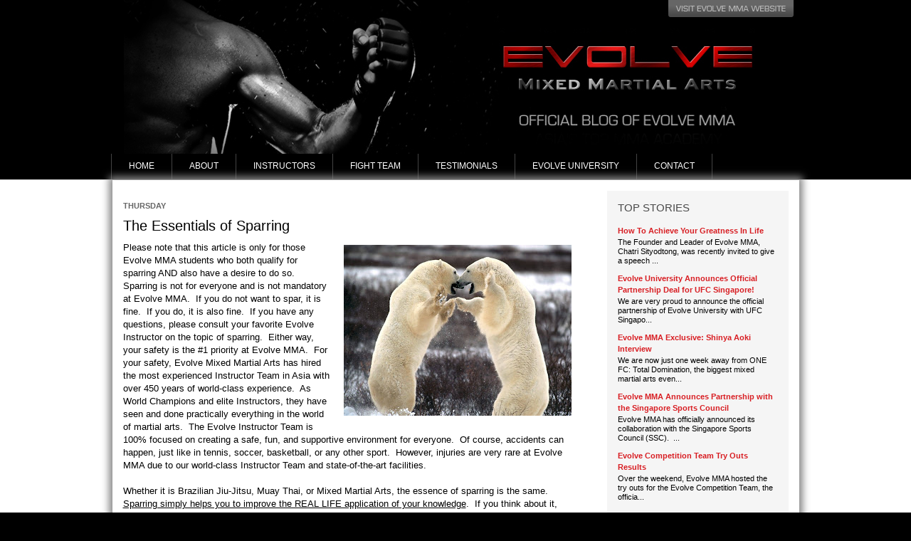

--- FILE ---
content_type: text/html; charset=UTF-8
request_url: https://evolve-mma.blogspot.com/2010/02/essentials-of-sparring.html
body_size: 17235
content:
<!DOCTYPE html>
<html class='v2' dir='ltr' xmlns='http://www.w3.org/1999/xhtml' xmlns:b='http://www.google.com/2005/gml/b' xmlns:data='http://www.google.com/2005/gml/data' xmlns:expr='http://www.google.com/2005/gml/expr'>
<head>
<link href='https://www.blogger.com/static/v1/widgets/335934321-css_bundle_v2.css' rel='stylesheet' type='text/css'/>
<meta content='v9G3l1QvXAwlyO_IBUn64we2ftEsIdCz8UyQi9q4Kz0' name='google-site-verification'/>
<meta content='IE=EmulateIE7' http-equiv='X-UA-Compatible'/>
<meta content='width=1100' name='viewport'/>
<meta content='text/html; charset=UTF-8' http-equiv='Content-Type'/>
<meta content='blogger' name='generator'/>
<link href='https://evolve-mma.blogspot.com/favicon.ico' rel='icon' type='image/x-icon'/>
<link href='http://evolve-mma.blogspot.com/2010/02/essentials-of-sparring.html' rel='canonical'/>
<link rel="alternate" type="application/atom+xml" title="Evolve MMA  - Atom" href="https://evolve-mma.blogspot.com/feeds/posts/default" />
<link rel="alternate" type="application/rss+xml" title="Evolve MMA  - RSS" href="https://evolve-mma.blogspot.com/feeds/posts/default?alt=rss" />
<link rel="service.post" type="application/atom+xml" title="Evolve MMA  - Atom" href="https://www.blogger.com/feeds/4042455002296406717/posts/default" />

<link rel="alternate" type="application/atom+xml" title="Evolve MMA  - Atom" href="https://evolve-mma.blogspot.com/feeds/3908274067158291589/comments/default" />
<!--Can't find substitution for tag [blog.ieCssRetrofitLinks]-->
<link href='https://blogger.googleusercontent.com/img/b/R29vZ2xl/AVvXsEjL_lOemZcSiVRmI4jJLQ1mtyO52dXUIIkeQ2N3fC8-qmBEiPgDX21jIcYkj5jK6MimX4SFui0sMLq93Vf_dYZYt6NV_Cn42dyCaKQWgHHytYEA-fJ_MWa_ytOqqHRpDUIyPw6nLvKbdb4/s320/bears.jpg' rel='image_src'/>
<meta content='http://evolve-mma.blogspot.com/2010/02/essentials-of-sparring.html' property='og:url'/>
<meta content='The Essentials of Sparring' property='og:title'/>
<meta content='Please note that this article is only for those Evolve MMA students who both qualify for sparring AND also have a desire to do so.  Sparring...' property='og:description'/>
<meta content='https://blogger.googleusercontent.com/img/b/R29vZ2xl/AVvXsEjL_lOemZcSiVRmI4jJLQ1mtyO52dXUIIkeQ2N3fC8-qmBEiPgDX21jIcYkj5jK6MimX4SFui0sMLq93Vf_dYZYt6NV_Cn42dyCaKQWgHHytYEA-fJ_MWa_ytOqqHRpDUIyPw6nLvKbdb4/w1200-h630-p-k-no-nu/bears.jpg' property='og:image'/>
<title>
Evolve MMA : The Essentials of Sparring
</title>
<style id='page-skin-1' type='text/css'><!--
/*
-----------------------------------------------
Blogger Template Design
Designer: Notion Age
URL:      www.evolve-mma.com
----------------------------------------------- */
/* Variable definitions
====================
<Variable name="keycolor" description="Main Color" type="color" default="#66bbdd"/>
<Group description="Page Text" selector="body">
<Variable name="body.font" description="Font" type="font"
default="normal normal 12px Arial, Tahoma, Helvetica, FreeSans, sans-serif"/>
<Variable name="body.text.color" description="Text Color" type="color" default="#222222"/>
</Group>
<Group description="Backgrounds" selector=".body-fauxcolumns-outer">
<Variable name="body.background.color" description="Outer Background" type="color" default="#66bbdd"/>
<Variable name="content.background.color" description="Main Background" type="color" default="#ffffff"/>
<Variable name="header.background.color" description="Header Background" type="color" default="transparent"/>
</Group>
<Group description="Links" selector=".main-outer">
<Variable name="link.color" description="Link Color" type="color" default="#2288bb"/>
<Variable name="link.visited.color" description="Visited Color" type="color" default="#888888"/>
<Variable name="link.hover.color" description="Hover Color" type="color" default="#33aaff"/>
</Group>
<Group description="Blog Title" selector=".header h1">
<Variable name="header.font" description="Font" type="font"
default="normal normal 60px Arial, Tahoma, Helvetica, FreeSans, sans-serif"/>
<Variable name="header.text.color" description="Title Color" type="color" default="#3399bb" />
</Group>
<Group description="Blog Description" selector=".header .description">
<Variable name="description.text.color" description="Description Color" type="color"
default="#777777" />
</Group>
<Group description="Tabs Text" selector=".tabs-inner .widget li a">
<Variable name="tabs.font" description="Font" type="font"
default="normal normal 14px Arial, Tahoma, Helvetica, FreeSans, sans-serif"/>
<Variable name="tabs.text.color" description="Text Color" type="color" default="#999999"/>
<Variable name="tabs.selected.text.color" description="Selected Color" type="color" default="#000000"/>
</Group>
<Group description="Tabs Background" selector=".tabs-outer .PageList">
<Variable name="tabs.background.color" description="Background Color" type="color" default="#f5f5f5"/>
<Variable name="tabs.selected.background.color" description="Selected Color" type="color" default="#eeeeee"/>
</Group>
<Group description="Post Title" selector="h3.post-title, .comments h4">
<Variable name="post.title.font" description="Font" type="font"
default="normal normal 20px Arial, Tahoma, Helvetica, FreeSans, sans-serif"/>
</Group>
<Group description="Date Header" selector=".date-header">
<Variable name="date.header.color" description="Text Color" type="color"
default="#000000"/>
<Variable name="date.header.background.color" description="Background Color" type="color"
default="transparent"/>
</Group>
<Group description="Post Footer" selector=".post-footer">
<Variable name="post.footer.text.color" description="Text Color" type="color" default="#666666"/>
<Variable name="post.footer.background.color" description="Background Color" type="color"
default="#f9f9f9"/>
<Variable name="post.footer.border.color" description="Shadow Color" type="color" default="#eeeeee"/>
</Group>
<Group description="Gadgets" selector="h2">
<Variable name="widget.title.font" description="Title Font" type="font"
default="normal bold 11px Arial, Tahoma, Helvetica, FreeSans, sans-serif"/>
<Variable name="widget.title.text.color" description="Title Color" type="color" default="#000000"/>
<Variable name="widget.alternate.text.color" description="Alternate Color" type="color" default="#999999"/>
</Group>
<Group description="Images" selector=".main-inner">
<Variable name="image.background.color" description="Background Color" type="color" default="#ffffff"/>
<Variable name="image.border.color" description="Border Color" type="color" default="#eeeeee"/>
<Variable name="image.text.color" description="Caption Text Color" type="color" default="#000000"/>
</Group>
<Group description="Accents" selector=".content-inner">
<Variable name="body.rule.color" description="Separator Line Color" type="color" default="#eeeeee"/>
<Variable name="tabs.border.color" description="Tabs Border Color" type="color" default="#d0d0d0"/>
</Group>
<Variable name="body.background" description="Body Background" type="background"
color="#000000" default="$(color) none repeat scroll top left"/>
<Variable name="body.background.override" description="Body Background Override" type="string" default=""/>
<Variable name="body.background.gradient.cap" description="Body Gradient Cap" type="url"
default="url(//www.blogblog.com/1kt/simple/gradients_light.png)"/>
<Variable name="body.background.gradient.tile" description="Body Gradient Tile" type="url"
default="url(//www.blogblog.com/1kt/simple/body_gradient_tile_light.png)"/>
<Variable name="content.background.color.selector" description="Content Background Color Selector" type="string" default=".content-inner"/>
<Variable name="content.padding" description="Content Padding" type="length" default="10px"/>
<Variable name="content.padding.horizontal" description="Content Horizontal Padding" type="length" default="0"/>
<Variable name="content.shadow.spread" description="Content Shadow Spread" type="length" default="40px"/>
<Variable name="content.shadow.spread.webkit" description="Content Shadow Spread (WebKit)" type="length" default="5px"/>
<Variable name="content.shadow.spread.ie" description="Content Shadow Spread (IE)" type="length" default="10px"/>
<Variable name="main.border.width" description="Main Border Width" type="length" default="0"/>
<Variable name="header.background.gradient" description="Header Gradient" type="url" default="none"/>
<Variable name="header.shadow.offset.left" description="Header Shadow Offset Left" type="length" default="-1px"/>
<Variable name="header.shadow.offset.top" description="Header Shadow Offset Top" type="length" default="-1px"/>
<Variable name="header.shadow.spread" description="Header Shadow Spread" type="length" default="1px"/>
<Variable name="header.padding" description="Header Padding" type="length" default="30px"/>
<Variable name="header.border.size" description="Header Border Size" type="length" default="1px"/>
<Variable name="header.bottom.border.size" description="Header Bottom Border Size" type="length" default="0"/>
<Variable name="header.border.horizontalsize" description="Header Horizontal Border Size" type="length" default="0"/>
<Variable name="description.text.size" description="Description Text Size" type="string" default="140%"/>
<Variable name="tabs.margin.top" description="Tabs Margin Top" type="length" default="0" />
<Variable name="tabs.margin.side" description="Tabs Side Margin" type="length" default="30px" />
<Variable name="tabs.background.gradient" description="Tabs Background Gradient" type="url"
default="url(//www.blogblog.com/1kt/simple/gradients_light.png)"/>
<Variable name="tabs.border.width" description="Tabs Border Width" type="length" default="1px"/>
<Variable name="tabs.bevel.border.width" description="Tabs Bevel Border Width" type="length" default="1px"/>
<Variable name="date.header.padding" description="Date Header Padding" type="string" default="inherit"/>
<Variable name="date.header.letterspacing" description="Date Header Letter Spacing" type="string" default="inherit"/>
<Variable name="date.header.margin" description="Date Header Margin" type="string" default="inherit"/>
<Variable name="post.margin.bottom" description="Post Bottom Margin" type="length" default="25px"/>
<Variable name="image.border.small.size" description="Image Border Small Size" type="length" default="2px"/>
<Variable name="image.border.large.size" description="Image Border Large Size" type="length" default="5px"/>
<Variable name="page.width.selector" description="Page Width Selector" type="string" default=".region-inner"/>
<Variable name="page.width" description="Page Width" type="string" default="auto"/>
<Variable name="main.section.margin" description="Main Section Margin" type="length" default="15px"/>
<Variable name="main.padding" description="Main Padding" type="length" default="15px"/>
<Variable name="main.padding.top" description="Main Padding Top" type="length" default="30px"/>
<Variable name="main.padding.bottom" description="Main Padding Bottom" type="length" default="30px"/>
<Variable name="paging.background"
color="#2c2c2c"
description="Background of blog paging area" type="background"
default="transparent none no-repeat scroll top center"/>
<Variable name="footer.bevel" description="Bevel border length of footer" type="length" default="0"/>
<Variable name="mobile.background.overlay" description="Mobile Background Overlay" type="string"
default="transparent none repeat scroll top left"/>
<Variable name="mobile.background.size" description="Mobile Background Size" type="string" default="auto"/>
<Variable name="mobile.button.color" description="Mobile Button Color" type="color" default="#ffffff" />
<Variable name="startSide" description="Side where text starts in blog language" type="automatic" default="left"/>
<Variable name="endSide" description="Side where text ends in blog language" type="automatic" default="right"/>
*/
/* Content
----------------------------------------------- */
body {
font: normal normal 12px Arial, Tahoma, Helvetica, FreeSans, sans-serif;
color: #000000;
background: #000000 url(https://lh3.googleusercontent.com/blogger_img_proxy/AEn0k_u8sMLsixaeRKpWvPRSLeOy1x7xNMPtnMPHvef-qaofjHf1CM7LUY20d8kNwIrGXGI1A49Vr9pBgemNAKr4Z4cKM9G9HaxCGGKy2dwR4jr-QQ=s0-d) repeat scroll top left;
padding: 0 0 0 0;
background-attachment: scroll;
}
html body .content-outer {
min-width: 0;
max-width: 100%;
width: 100%;
}
a:link {
text-decoration:none;
color: #d81e23;
}
a:visited {
text-decoration:none;
color: #d81e23;
}
a:hover {
text-decoration:underline;
color: #ab0c10;
}
.body-fauxcolumn-outer .fauxcolumn-inner {
background: transparent none repeat scroll top left;
_background-image: none;
}
.body-fauxcolumn-outer .cap-top {
position: absolute;
z-index: 1;
height: 400px;
width: 100%;
background: #000000 url(https://lh3.googleusercontent.com/blogger_img_proxy/AEn0k_u8sMLsixaeRKpWvPRSLeOy1x7xNMPtnMPHvef-qaofjHf1CM7LUY20d8kNwIrGXGI1A49Vr9pBgemNAKr4Z4cKM9G9HaxCGGKy2dwR4jr-QQ=s0-d) repeat scroll top left;
background-attachment: scroll;
}
.body-fauxcolumn-outer .cap-top .cap-left {
width: 100%;
background: transparent none repeat-x scroll top left;
_background-image: none;
}
.content-outer {
-moz-box-shadow: 0 0 0 rgba(0, 0, 0, .15);
-webkit-box-shadow: 0 0 0 rgba(0, 0, 0, .15);
-goog-ms-box-shadow: 0 0 0 #333333;
box-shadow: 0 0 0 rgba(0, 0, 0, .15);
margin-bottom: 1px;
}
.content-inner {
padding: 0 0;
}
.main-outer, .footer-outer {
background-color: #2c2c2c;
}
/* Header
----------------------------------------------- */
.header-outer {
background: transparent none repeat-x scroll 0 -400px;
_background-image: none;
}
.Header h1 {
font: normal normal 70px Arial, Tahoma, Helvetica, FreeSans, sans-serif;
color: #000000;
text-shadow: 0 0 0 rgba(0, 0, 0, .2);
}
.Header h1 a {
color: #000000;
}
.Header .description {
font-size: 200%;
color: #000000;
}
.header-inner .Header .titlewrapper {
padding: 22px 30px;
}
.header-inner .Header .descriptionwrapper {
padding: 0 30px;
}
/* Tabs
----------------------------------------------- */
.tabs-inner .section:first-child {
border-top: 0 solid #d0d0d0;
}
.tabs-inner .section:first-child ul {
margin-top: -0;
border-top: 0 solid #d0d0d0;
border-left: 0 solid #d0d0d0;
border-right: 0 solid #d0d0d0;
}
.tabs-inner .widget ul {
background: transparent none repeat-x scroll 0 -800px;
_background-image: none;
border-bottom: 0 solid #d0d0d0;
margin-top: 0;
margin-left: -0;
margin-right: -0;
}
.tabs-inner .widget li a {
display: inline-block;
padding: .6em 1em;
font: normal normal 12px Arial, Tahoma, Helvetica, FreeSans, sans-serif;
color: #ffffff;
border-left: 0 solid #2c2c2c;
border-right: 0 solid #d0d0d0;
}
.tabs-inner .widget li:first-child a {
border-left: none;
}
.tabs-inner .widget li.selected a, .tabs-inner .widget li a:hover {
color: #f3f3f3;
background-color: transparent;
text-decoration: none;
}
/* Columns
----------------------------------------------- */
.main-outer {
border-top: 1px solid #d0d0d0;
}
.fauxcolumn-left-outer .fauxcolumn-inner {
border-right: 1px solid #d0d0d0;
}
.fauxcolumn-right-outer .fauxcolumn-inner {
/*border-left: 1px solid #d0d0d0;*/
}
/* Headings
----------------------------------------------- */
h2 {
margin: 0 0 1em 0;
font: normal bold 11px Arial, Tahoma, Helvetica, FreeSans, sans-serif;
color: #000000;
text-transform: uppercase;
}
/* Widgets
----------------------------------------------- */
.widget .zippy {
color: #797979;
text-shadow: 2px 2px 1px rgba(0, 0, 0, .1);
}
.widget .popular-posts ul {
list-style: none;
}
/* Posts
----------------------------------------------- */
.date-header span {
background-color: transparent;
color: #666666;
padding: inherit;
letter-spacing: inherit;
margin: inherit;
}
.main-inner {
padding-top: 30px;
padding-bottom: 30px;
}
.main-inner .column-center-inner {
padding: 0 15px;
}
.main-inner .column-center-inner .section {
margin: 0 15px;
}
.post {
margin: 0 0 25px 0;
}
h3.post-title, .comments h4 {
font: normal normal 20px Arial, Tahoma, Helvetica, FreeSans, sans-serif;
margin: .75em 0 0;
}
.post-body {
font-size: 110%;
line-height: 1.4;
position: relative;
}
.post-body img, .post-body .tr-caption-container, .Profile img, .Image img,
.BlogList .item-thumbnail img {
padding: 2px;
/*background: #ffffff;
border: 1px solid #e3e3e3;
-moz-box-shadow: 1px 1px 5px rgba(0, 0, 0, .1);
-webkit-box-shadow: 1px 1px 5px rgba(0, 0, 0, .1);
box-shadow: 1px 1px 5px rgba(0, 0, 0, .1);*/
}
.post-body img, .post-body .tr-caption-container {
padding: 5px;
}
.post-body .tr-caption-container {
color: #000000;
}
.post-body .tr-caption-container img {
padding: 0;
background: transparent;
border: none;
-moz-box-shadow: 0 0 0 rgba(0, 0, 0, .1);
-webkit-box-shadow: 0 0 0 rgba(0, 0, 0, .1);
box-shadow: 0 0 0 rgba(0, 0, 0, .1);
}
.post-header {
margin: 0 0 1.5em;
line-height: 1.6;
font-size: 90%;
}
.post-footer {
margin: 20px -2px 0;
padding: 5px 10px;
color: #666666;
background-color: #ffffff;
border-bottom: 1px solid #e3e3e3;
line-height: 1.6; font-size: 90%;
}
#comments .comment-author {
padding-top: 1.5em;
border-top: 1px solid #d0d0d0;
background-position: 0 1.5em;
}
#comments .comment-author:first-child {
padding-top: 0;
border-top: none;
}
.avatar-image-container {
margin: .2em 0 0;
}
#comments .avatar-image-container img {
border: 1px solid #e3e3e3;
}
/* Comments
----------------------------------------------- */
.comments .comments-content .icon.blog-author {
background-repeat: no-repeat;
background-image: url([data-uri]);
}
.comments .comments-content .loadmore a {
border-top: 1px solid #797979;
border-bottom: 1px solid #797979;
}
.comments .comment-thread.inline-thread {
background-color: #ffffff;
}
.comments .continue {
border-top: 2px solid #797979;
}
/* Accents
---------------------------------------------- */
.section-columns td.columns-cell {
border-left: 1px solid #d0d0d0;
}
.blog-pager {
background: transparent none no-repeat scroll top center;
}
.blog-pager-older-link, .home-link,
.blog-pager-newer-link {
background-color: #2c2c2c;
padding: 5px;
}
.footer-outer {
border-top: 0 dashed #bbbbbb;
}
/* Mobile
----------------------------------------------- */
body.mobile  {
background-size: auto;
}
.mobile .body-fauxcolumn-outer {
background: transparent none repeat scroll top left;
}
.mobile .body-fauxcolumn-outer .cap-top {
background-size: 100% auto;
}
.mobile .content-outer {
-webkit-box-shadow: 0 0 3px rgba(0, 0, 0, .15);
box-shadow: 0 0 3px rgba(0, 0, 0, .15);
padding: 0 0;
}
body.mobile .AdSense {
margin: 0 -0;
}
.mobile .tabs-inner .widget ul {
margin-left: 0;
margin-right: 0;
}
.mobile .post {
margin: 0;
}
.mobile .main-inner .column-center-inner .section {
margin: 0;
}
.mobile .date-header span {
padding: 0.1em 10px;
margin: 0 -10px;
}
.mobile h3.post-title {
margin: 0;
}
.mobile .blog-pager {
background: transparent none no-repeat scroll top center;
}
.mobile .footer-outer {
border-top: none;
}
.mobile .main-inner, .mobile .footer-inner {
background-color: #2c2c2c;
}
.mobile-index-contents {
color: #000000;
}
.mobile-link-button {
background-color: #d81e23;
}
.mobile-link-button a:link, .mobile-link-button a:visited {
color: #ffffff;
}
.mobile .tabs-inner .section:first-child {
border-top: none;
}
.mobile .tabs-inner .PageList .widget-content {
background-color: transparent;
color: #f3f3f3;
border-top: 0 solid #d0d0d0;
border-bottom: 0 solid #d0d0d0;
}
.mobile .tabs-inner .PageList .widget-content .pagelist-arrow {
border-left: 1px solid #d0d0d0;
}
.main-outer {background: white; <!--url(https://lh3.googleusercontent.com/blogger_img_proxy/AEn0k_t-EgE9s8Vedsp4kSMefgzA-0dy3ggsUNyUpIeg9IgkUdOldRU3VKZzmmjs9G5dxLVpAWX80EcZ4SwNYbxh_C0s4qfKf-60hBUVVw=s0-d) no-repeat center top #2c2c2c--> border:0;}
.main-inner {background: white; padding-right: 15px; padding-top: 15px;}
.main-inner
{box-shadow: 0px 0px 10px 5px #888888;}
.main-inner .column-right-outer {background: #f5f5f5;}
.main-inner .column-center-inner, .main-inner .column-left-inner, .main-inner .column-right-inner {padding: 0px; }
.section {margin:0px;}
aside .widget {border-bottom: 1px dotted #A3A3A3; padding:15px; margin:0px; line-height:16px; font-size:11px;}
aside .widget h2 {font-size:15px; font-weight:normal; color:#4a4a4a; margin-bottom:8px;}
aside .widget ul {padding: 0;}
#HTML6 div.widget-content{margin-top: -26px; padding-left: 100px;}
#HTML2{padding:4px 0 0; background:#FFFFFF;}
#HTML3{padding:15px 0 0; background:#FFFFFF; border:0px;}
#HTML5{margin: -265px 0 240px 0; padding:0; border:0; }
.tabs-inner  {height: 36px;}
.tabs-inner .widget li a {text-transform:uppercase; border-right:1px solid #434343;height: 36px; padding: 10px 24px;}
.tabs-inner .widget li a:hover {color:#ccc;}
.tabs-inner .section:first-child {border-left:1px solid #434343; margin-left:-9px; }
.PopularPosts .item-title a:link {color: #D81E23; font-weight: bold;}
input.gsc-input {height:20px; }
input.gsc-search-button { width:50px; height:22px; background:url(https://lh3.googleusercontent.com/blogger_img_proxy/AEn0k_tYjtOK0qilsbngdTF4zGqKE209SJiGOUmU4hmCjQiWqT9kZfgO3UWVbFYqknb-_qE3KaG7VRhfmmo0jU-D1FJvqyOU0aj5xDnjogPAk9kolTnjMQ=s0-d) no-repeat; border:0px; color:#FFFFFF; text-transform:uppercase; font-size:10px; padding:0;}
.blog-pager-older-link, .home-link, .blog-pager-newer-link {background:none;}
.footer-inner {padding: 0px 15px 25px; color:#FFFFFF;}
.post-header 	{margin: 0 0 5px;}
.post-entry 	{margin-right: 30px;}
.post-entry div.separator {clear:none;}
.post-entry div.separator a {clear:none;}
.post-footer 	{padding:2px 0 10px 2px;}
.blog-posts 	{margin-top:15px;}
h3.post-title {margin: 10px 0 0;}
.boxcaption h3 { margin: 10px 10px 0 10px; color:#FFF; font:16pt Arial, sans-serif; letter-spacing:-1px; font-weight: bold;}
.boxgrid { width: 255px; height: 120px; margin:10px; float:left; background:#161613; border: solid 1px #efefef; overflow: hidden; position: relative;}
.boxgrid img { position: absolute; top: 0; left: 0; border: 0;}
.boxgrid p { padding: 0 10px; color:#afafaf; font-weight:bold; font:10pt Arial, sans-serif; margin:0; }
.boxcaption { float: left; position: absolute; background: #000; height: 120px; width: 100%; opacity: .8; filter: progid:DXImageTransform.Microsoft.Alpha(Opacity=80); -MS-filter: "progid:DXImageTransform.Microsoft.Alpha(Opacity=80)";}
.captionfull .boxcaption { top: 260; left: 0; }
.caption .boxcaption { top: 220; left: 0;}

--></style>
<script src="//apis.google.com/js/plusone.js" type="text/javascript"> {lang: 'en-US'} </script>
<style id='template-skin-1' type='text/css'><!--
body {
min-width: 950px;
}
.content-outer, .content-fauxcolumn-outer, .region-inner {
min-width: 950px;
max-width: 950px;
_width: 950px;
}
.main-inner .columns {
padding-left: 0px;
padding-right: 255px;
}
.main-inner .fauxcolumn-center-outer {
left: 0px;
right: 255px;
/* IE6 does not respect left and right together */
_width: expression(this.parentNode.offsetWidth -
parseInt("0px") -
parseInt("255px") + 'px');
}
.main-inner .fauxcolumn-left-outer {
width: 0px;
}
.main-inner .fauxcolumn-right-outer {
width: 255px;
}
.main-inner .column-left-outer {
width: 0px;
right: 100%;
margin-left: -0px;
}
.main-inner .column-right-outer {
width: 255px;
margin-right: -255px;
}
#layout {
min-width: 0;
}
#layout .content-outer {
min-width: 0;
width: 800px;
}
#layout .region-inner {
min-width: 0;
width: auto;
}
--></style>
<script type='text/javascript'>

  var _gaq = _gaq || [];
  _gaq.push(['_setAccount', 'UA-31405437-1']);
  _gaq.push(['_trackPageview']);

  (function() {
    var ga = document.createElement('script'); ga.type = 'text/javascript'; ga.async = true;
    ga.src = ('https:' == document.location.protocol ? 'https://ssl' : 'http://www') + '.google-analytics.com/ga.js';
    var s = document.getElementsByTagName('script')[0]; s.parentNode.insertBefore(ga, s);
  })();

</script>
<link href='https://www.blogger.com/dyn-css/authorization.css?targetBlogID=4042455002296406717&amp;zx=f80029e4-fa8a-4d6b-bf92-aee61393baba' media='none' onload='if(media!=&#39;all&#39;)media=&#39;all&#39;' rel='stylesheet'/><noscript><link href='https://www.blogger.com/dyn-css/authorization.css?targetBlogID=4042455002296406717&amp;zx=f80029e4-fa8a-4d6b-bf92-aee61393baba' rel='stylesheet'/></noscript>
<meta name='google-adsense-platform-account' content='ca-host-pub-1556223355139109'/>
<meta name='google-adsense-platform-domain' content='blogspot.com'/>

</head>
<body class='loading'>
<div class='body-fauxcolumns'>
<div class='fauxcolumn-outer body-fauxcolumn-outer'>
<div class='cap-top'>
<div class='cap-left'></div>
<div class='cap-right'></div>
</div>
<div class='fauxborder-left'>
<div class='fauxborder-right'></div>
<div class='fauxcolumn-inner'>
</div>
</div>
<div class='cap-bottom'>
<div class='cap-left'></div>
<div class='cap-right'></div>
</div>
</div>
</div>
<div class='content'>
<div class='content-fauxcolumns'>
<div class='fauxcolumn-outer content-fauxcolumn-outer'>
<div class='cap-top'>
<div class='cap-left'></div>
<div class='cap-right'></div>
</div>
<div class='fauxborder-left'>
<div class='fauxborder-right'></div>
<div class='fauxcolumn-inner'>
</div>
</div>
<div class='cap-bottom'>
<div class='cap-left'></div>
<div class='cap-right'></div>
</div>
</div>
</div>
<div class='content-outer'>
<div class='content-cap-top cap-top'>
<div class='cap-left'></div>
<div class='cap-right'></div>
</div>
<div class='fauxborder-left content-fauxborder-left'>
<div class='fauxborder-right content-fauxborder-right'></div>
<div class='content-inner'>
<header>
<div class='header-outer'>
<div class='header-cap-top cap-top'>
<div class='cap-left'></div>
<div class='cap-right'></div>
</div>
<div class='fauxborder-left header-fauxborder-left'>
<div class='fauxborder-right header-fauxborder-right'></div>
<div class='region-inner header-inner'>
<div class='header section' id='header'><div class='widget Header' data-version='1' id='Header1'>
<div id='header-inner'>
<a href='http://evolve-mma.com/' style='display: block' target='_blank'>
<img alt='Evolve MMA ' height='216px; ' id='Header1_headerimg' src='https://blogger.googleusercontent.com/img/b/R29vZ2xl/AVvXsEjo5J5wiWPFo3Da5w8pK9yUiy9e8PbQK85dStb5swWjLoCG7FOy4Sig97fj_hBRgSmeDxfhRbqcbi3LDxOfPLtUYwZcildMkbEjvGTh0LlxyI2Gb5oaichiYyncaX4jOSx1W_6VVAMVeuI/s1600/header.jpg' style='display: block' width='950px; '/>
</a>
</div>
</div></div>
</div>
</div>
<div class='header-cap-bottom cap-bottom'>
<div class='cap-left'></div>
<div class='cap-right'></div>
</div>
</div>
</header>
<div class='tabs-outer'>
<div class='tabs-cap-top cap-top'>
<div class='cap-left'></div>
<div class='cap-right'></div>
</div>
<div class='fauxborder-left tabs-fauxborder-left'>
<div class='fauxborder-right tabs-fauxborder-right'></div>
<div class='region-inner tabs-inner'>
<div class='tabs section' id='crosscol'><div class='widget PageList' data-version='1' id='PageList1'>
<h2>
Pages
</h2>
<div class='widget-content'>
<ul>
<li><a href='https://evolve-mma.blogspot.com/'>
Home
</a></li>
<li><a href='https://evolve-mma.blogspot.com/p/about.html'>
About
</a></li>
<li><a href='https://evolve-mma.blogspot.com/p/instructors.html'>
Instructors
</a></li>
<li><a href='https://evolve-mma.blogspot.com/p/fight-team.html'>
Fight Team
</a></li>
<li><a href='https://evolve-mma.blogspot.com/p/testimonials.html'>
Testimonials
</a></li>
<li><a href='https://evolve-mma.blogspot.com/p/e.html'>
Evolve University
</a></li>
<li><a href='https://evolve-mma.blogspot.com/p/contact.html'>
Contact
</a></li>
<li><a href='https://evolve-mma.blogspot.com/p/subscribe.html'>
Subscribe
</a></li>
<li><a href='https://evolve-mma.blogspot.com/p/links.html'>
Links
</a></li>
</ul>
<div class='clear'></div>
</div>
</div></div>
<div class='tabs no-items section' id='crosscol-overflow'></div>
</div>
</div>
<div class='tabs-cap-bottom cap-bottom'>
<div class='cap-left'></div>
<div class='cap-right'></div>
</div>
</div>
<div class='main-outer'>
<div class='main-cap-top cap-top'>
<div class='cap-left'></div>
<div class='cap-right'></div>
</div>
<div class='fauxborder-left main-fauxborder-left'>
<div class='fauxborder-right main-fauxborder-right'></div>
<div class='region-inner main-inner'>
<div class='columns fauxcolumns'>
<div class='fauxcolumn-outer fauxcolumn-center-outer'>
<div class='cap-top'>
<div class='cap-left'></div>
<div class='cap-right'></div>
</div>
<div class='fauxborder-left'>
<div class='fauxborder-right'></div>
<div class='fauxcolumn-inner'>
</div>
</div>
<div class='cap-bottom'>
<div class='cap-left'></div>
<div class='cap-right'></div>
</div>
</div>
<div class='fauxcolumn-outer fauxcolumn-left-outer'>
<div class='cap-top'>
<div class='cap-left'></div>
<div class='cap-right'></div>
</div>
<div class='fauxborder-left'>
<div class='fauxborder-right'></div>
<div class='fauxcolumn-inner'>
</div>
</div>
<div class='cap-bottom'>
<div class='cap-left'></div>
<div class='cap-right'></div>
</div>
</div>
<div class='fauxcolumn-outer fauxcolumn-right-outer'>
<div class='cap-top'>
<div class='cap-left'></div>
<div class='cap-right'></div>
</div>
<div class='fauxborder-left'>
<div class='fauxborder-right'></div>
<div class='fauxcolumn-inner'>
</div>
</div>
<div class='cap-bottom'>
<div class='cap-left'></div>
<div class='cap-right'></div>
</div>
</div>
<!-- corrects IE6 width calculation -->
<div class='columns-inner'>
<div class='column-center-outer'>
<div class='column-center-inner'>
<div class='main section' id='main'><div class='widget Blog' data-version='1' id='Blog1'>
<div class='blog-posts hfeed'>
<!--Can't find substitution for tag [defaultAdStart]-->
 <div class="date-outer"> 
<h2 class='date-header'><span>
Thursday
</span></h2>
 <div class="date-posts"> 
<div class='post-outer'>
<div class='post hentry' itemscope='itemscope' itemtype='http://schema.org/BlogPosting'>
<a name='3908274067158291589'></a>
<div class='post-body entry-content' id='post-body-3908274067158291589' itemprop='articleBody'>
<div class='post-entry'>
<h3 class='post-title entry-title' itemprop='name'>
The Essentials of Sparring
</h3>
<div class='post-header'>
<div class='post-header-line-1'></div>
</div>
<div style='margin:10px 0;'>
<div addthis:title='The Essentials of Sparring' addthis:url='https://evolve-mma.blogspot.com/2010/02/essentials-of-sparring.html' class='addthis_toolbox addthis_default_style'>
<a class='addthis_button_facebook_like' fb:like:layout='button_count'></a>
<a class='addthis_button_tweet'></a>
<a class='addthis_button_google_plusone' g:plusone:size='medium'></a>
<a class='addthis_counter addthis_pill_style'></a>
</div>
<script type='text/javascript'>var addthis_config = {"data_track_clickback":true};</script>
<script src="//s7.addthis.com/js/250/addthis_widget.js#pubid=shentrepreneur" type="text/javascript"></script>
</div>
<div class="separator" style="clear: both; text-align: center;"><a href="https://blogger.googleusercontent.com/img/b/R29vZ2xl/AVvXsEjL_lOemZcSiVRmI4jJLQ1mtyO52dXUIIkeQ2N3fC8-qmBEiPgDX21jIcYkj5jK6MimX4SFui0sMLq93Vf_dYZYt6NV_Cn42dyCaKQWgHHytYEA-fJ_MWa_ytOqqHRpDUIyPw6nLvKbdb4/s1600-h/bears.jpg" imageanchor="1" style="clear: right; float: right; margin-bottom: 1em; margin-left: 1em;"><img border="0" height="240" src="https://blogger.googleusercontent.com/img/b/R29vZ2xl/AVvXsEjL_lOemZcSiVRmI4jJLQ1mtyO52dXUIIkeQ2N3fC8-qmBEiPgDX21jIcYkj5jK6MimX4SFui0sMLq93Vf_dYZYt6NV_Cn42dyCaKQWgHHytYEA-fJ_MWa_ytOqqHRpDUIyPw6nLvKbdb4/s320/bears.jpg" width="320" /></a></div>Please note that this article is only for those Evolve MMA students who both qualify for sparring AND also have a desire to do so.&nbsp; Sparring is not for everyone and is not mandatory at Evolve MMA.&nbsp; If you do not want to spar, it is fine.&nbsp; If you do, it is also fine.&nbsp; If you have any questions, please consult your favorite Evolve Instructor on the topic of sparring.&nbsp; Either way, your safety is the #1 priority at Evolve MMA.&nbsp; For your safety, Evolve Mixed Martial Arts has hired the most experienced Instructor Team in Asia with over 450 years of world-class experience.&nbsp; As World Champions and elite Instructors, they have seen and done practically everything in the world of martial arts.&nbsp; The Evolve  Instructor Team is 100% focused on creating a safe, fun, and supportive  environment for everyone.&nbsp; Of course, accidents can happen, just like in tennis, soccer, basketball, or any other sport.&nbsp; However, injuries are very rare at Evolve MMA due to our world-class Instructor Team and state-of-the-art facilities.&nbsp; <br />
<br />
Whether it is Brazilian Jiu-Jitsu, Muay Thai, or Mixed Martial Arts, the essence of sparring is the same.&nbsp; <u>Sparring simply helps you to improve the REAL LIFE application of your knowledge</u>.&nbsp; If you think about it, application of knowledge is important.&nbsp; For example, after 2 years of doing BJJ, a student should know all the details of an arm bar.&nbsp; In slow practice, most high level White Belts with 1-2 years of experience can execute an arm bar with good fundamentals and detail.&nbsp; However, at full speed sparring, it is a different story.&nbsp; Most White Belts have a tough time consistently executing an arm bar.&nbsp; Meanwhile, a BJJ Black Belt can execute an arm bar flawlessly during slow practice or during full speed sparring.&nbsp; For Muay Thai, it is the same thing.&nbsp; A typical Muay Thai student with 1-2 years experience should be able to execute a straight knee on the pads with good fundamentals.&nbsp; However, at even half speed sparring, it is a different story.&nbsp; Most students with 1-2 years experience cannot land a clean straight knee with proper technique during half speed or full speed sparring.&nbsp; Sparring is simply a tool to help you to be able to execute a technique in REAL LIFE.&nbsp; Sparring also happens to be one of the most fun aspects of martial arts! &nbsp;&nbsp; <br />
<br />
Here are the essentials of successful sparring:<br />
<br />
<b>1) Treat your sparring partner as your best friend.</b>&nbsp; Your sparring partner is your best friend if you want to learn and improve.&nbsp; He/she is not someone for you to let out your aggression.&nbsp; And he/she is certainly not someone that you should ever try to hurt.&nbsp; Do unto others as you would have done unto you is the golden rule of sparring.&nbsp; If you are respectful to your partner, chances are he/she will be respectful back.&nbsp; If you go hard and play rough, chances are your sparring partner will go hard and play rough.&nbsp; Both of you will end up learning nothing.&nbsp; (And if it gets too rough, the Evolve Instructors will ask you to cool it or even ask you to leave the class.&nbsp; If it happens on 3 separate occasions, you will no longer be allowed to take classes at Evolve MMA and will be asked to leave the academy for good.)&nbsp; Again, sparring is your time to learn how to apply your knowledge in real life.&nbsp; Treat it as an opportunity to improve and learn.&nbsp; If you help your partner to learn and improve, he/she will return the favor.&nbsp; This cooperative spirit is the most conducive to learning.&nbsp; If you want to improve, then help your sparring partner to improve too.&nbsp; In this way, sparring can be a win-win situation. &nbsp; &nbsp; <br />
&nbsp; <br />
<b>2) Think of sparring as your opportunity to improve.</b>&nbsp; The object of sparring is not to win or to hurt your partner.&nbsp; If that is what you think sparring is about, then you will not get very far in martial arts.&nbsp; This type of thinking will stunt your learning and your rate of improvement.&nbsp; It will often end up becoming a roadblock to taking your game to the next level.&nbsp; In the worst case scenario, it will get you kicked out of an academy.&nbsp;<u> The object of sparring is to test the REAL LIFE application of your knowledge.</u>&nbsp; Be intelligent about how you spar.&nbsp; If you go full power, you will not really learn anything.&nbsp; For example, professional Muay Thai fighters in Thailand never spar at full power - ever.&nbsp; They typically spar lightly 1-2 times per week in addition to their daily training.&nbsp; They often do clinch sparring every day though.&nbsp; Likewise for BJJ, a Black Belt training for the Mundials World Championship will never put a submission hold full speed and power on his training partner - ever.&nbsp; In fact, a submission hold at full power is reserved only for tournaments - and even then, it is not often that you see it done.&nbsp; <br />
<br />
<b>3) Try to apply recently learned techniques and/or combinations.</b>&nbsp; Sparring is your chance to test what you have learned.&nbsp; If you just learned how to do the anaconda choke from the top position in half-guard, then try to see if you can apply it on a live, resisting opponent.&nbsp; If you learned some cool setups for the triangle choke, see if you can apply it against your partner.&nbsp; Or if you just learned how to throw a low leg roundhouse kick, see if you can land it consistently without getting blocked in light sparring.&nbsp; The key is to treat sparring as your experiment lab.&nbsp; Do a technique or a combination over and over in sparring sessions until you can do it fluidly without thinking.&nbsp; At that point, the technique and/or combination will truly be yours. <br />
<br />
<b>4) Timing is everything.</b>&nbsp; To be successful at sparring or competing, you need to learn how to break your partner's rhythm and impose your game on him/her.&nbsp; For Muay Thai, it means constantly throwing different techniques and combinations (as opposed to the same combination over and over) at varying speeds and targets (high, middle, low, left, right, etc) with both attacks and counter-attacks.&nbsp; If you do that, your partner can never really settle down and find his/her rhythm because he/she will be confused.&nbsp; In Muay Thai, there are literally dozens of little tricks to break your partner's rhythm so that you can unleash your attack.&nbsp; As for combinations, there are hundreds.&nbsp; Likewise, for BJJ, it means using fake setups before trying to gain a favorable position or before applying a sequence of finishing moves.&nbsp; A BJJ Black Belt typically has many combinations of 5-6 moves to set up a final submission.&nbsp; They can flow from one move to the next automatically because they have spent thousands of hours sparring.&nbsp; In sparring, you will be able to understand the key of TIMING.&nbsp; Being able to apply a submission hold at the exact right time is a nuance that can only be learned after many, many hours of sparring.&nbsp; Even the simple nuance of how much body weight to apply to control a position is learned from sparring.&nbsp; For Muay Thai, being able to deliver a flying knee effectively in real life requires hours and hours of live sparring practice.&nbsp; With live sparring, you learn timing.&nbsp; It is impossible to learn TIMING without actually live sparring. &nbsp;&nbsp; <br />
<br />
<b>5) Open your mind.</b>&nbsp; With sparring, you will see that you will naturally gravitate towards some techniques and shy away from others.&nbsp; Some moves are completely useless in real life to some people.&nbsp; Yet, the exact same moves will be the favorite moves of other people.&nbsp; Of course, you should always aim to find your special moves and perfect them.&nbsp; However, at the same time, you should always be looking to grow your arsenal of moves and/or combinations.&nbsp; If you take the attitude that you must always win in sparring, you will always end up doing your favorite moves.&nbsp; In other words, you will not grow as a martial artist.&nbsp; On the other hand, if you open your mind and try to grow your repertoire of moves during sparring, then you will grow.&nbsp; You may not end up "winning" the sparring match with this experimental approach, but you will end up winning in the long run.&nbsp; Your reward will be that you will be a better martial artist.&nbsp; When you spar, keep an open mind and try to "discover" new moves that work for you. &nbsp;&nbsp; <br />
<br />
<b>Conclusion</b><br />
Sparring is a great tool to help you take your game to the next level.&nbsp; Equally important, sparring allows you to understand what it feels like to have a technique done to you.&nbsp; If you never spar, you will never fully understand what a roundhouse kick to the leg feels like.&nbsp; Once you have it done to you, you will appreciate your own knowledge even more.&nbsp; Sparring is also a good way for you to learn how to control your emotions and thoughts.&nbsp; Martial arts is about continuous self-improvement physically, mentally, emotionally, and spiritually.&nbsp; Sparring is one way to overcome your fears and to inherit confidence in your techniques.&nbsp; It is very empowering to know that you can take care of yourself in the event of a potential life-threatening, self-defense situation.&nbsp; If done correctly and for many years, sparring can give you that confidence. <br />
<br />
<br />
Evolve Mixed Martial Arts&#174;.&nbsp; Achieve Greatness Within&#8482;.
<div style='clear: both;'></div>
</div>
<div class='post-footer'>
<div class='post-footer-line post-footer-line-1'><span class='post-author vcard'>
Posted by
<span class='fn'>
<a href='https://www.blogger.com/profile/01713186586738699944' itemprop='author' rel='author' title='author profile'>
Evolve MMA: Asia&#39;s #1 MMA Academy
</a>
</span>
</span>
<span class='post-timestamp'>
at
<a class='timestamp-link' href='https://evolve-mma.blogspot.com/2010/02/essentials-of-sparring.html' itemprop='url' rel='bookmark' title='permanent link'><abbr class='published' itemprop='datePublished' title='2010-02-25T04:36:00+08:00'>
4:36&#8239;AM
</abbr></a>
</span>
<span class='post-comment-link'>
</span>
<span class='post-icons'>
<span class='item-action'>
<a href='https://www.blogger.com/email-post/4042455002296406717/3908274067158291589' title='Email Post'>
<img alt="" class="icon-action" height="13" src="//img1.blogblog.com/img/icon18_email.gif" width="18">
</a>
</span>
<span class='item-control blog-admin pid-1977070560'>
<a href='https://www.blogger.com/post-edit.g?blogID=4042455002296406717&postID=3908274067158291589&from=pencil' title='Edit Post'>
<img alt="" class="icon-action" height="18" src="//img2.blogblog.com/img/icon18_edit_allbkg.gif" width="18">
</a>
</span>
</span>
<div class='post-share-buttons goog-inline-block'>
<a class='goog-inline-block share-button sb-email' href='https://www.blogger.com/share-post.g?blogID=4042455002296406717&postID=3908274067158291589&target=email' target='_blank' title='Email This'><span class='share-button-link-text'>
Email This
</span></a>
<a class='goog-inline-block share-button sb-blog' href='https://www.blogger.com/share-post.g?blogID=4042455002296406717&postID=3908274067158291589&target=blog' onclick='window.open(this.href, "_blank", "height=270,width=475"); return false;' target='_blank' title='BlogThis!'><span class='share-button-link-text'>
BlogThis!
</span></a>
<a class='goog-inline-block share-button sb-twitter' href='https://www.blogger.com/share-post.g?blogID=4042455002296406717&postID=3908274067158291589&target=twitter' target='_blank' title='Share to X'><span class='share-button-link-text'>
Share to X
</span></a>
<a class='goog-inline-block share-button sb-facebook' href='https://www.blogger.com/share-post.g?blogID=4042455002296406717&postID=3908274067158291589&target=facebook' onclick='window.open(this.href, "_blank", "height=430,width=640"); return false;' target='_blank' title='Share to Facebook'><span class='share-button-link-text'>
Share to Facebook
</span></a>
</div>
</div>
<div class='post-footer-line post-footer-line-2'><span class='post-labels'>
Labels:
<a href='https://evolve-mma.blogspot.com/search/label/MMA' rel='tag'>
MMA
</a>
,
<a href='https://evolve-mma.blogspot.com/search/label/Muay%20Thai' rel='tag'>
Muay Thai
</a>
</span>
</div>
<div class='post-footer-line post-footer-line-3'><span class='post-location'>
</span>
</div>
</div>
</div>
</div>
<div class='comments' id='comments'>
<a name='comments'></a>
<div id='backlinks-container'>
<div id='Blog1_backlinks-container'>
</div>
</div>
</div>
</div>
 </div></div> 
<!--Can't find substitution for tag [adEnd]-->
</div>
<div class='blog-pager' id='blog-pager'>
<span id='blog-pager-newer-link'>
<a class='blog-pager-newer-link' href='https://evolve-mma.blogspot.com/2010/02/february-28-2010-big-day-at-evolve.html' id='Blog1_blog-pager-newer-link' title='Newer Post'>
Newer Post
</a>
</span>
<span id='blog-pager-older-link'>
<a class='blog-pager-older-link' href='https://evolve-mma.blogspot.com/2010/02/7-basic-rules-of-self-defense.html' id='Blog1_blog-pager-older-link' title='Older Post'>
Older Post
</a>
</span>
<a class='home-link' href='https://evolve-mma.blogspot.com/'>
Home
</a>
</div>
<div class='clear'></div>
<div class='post-feeds'>
</div>
</div></div>
</div>
</div>
<div class='column-left-outer'>
<div class='column-left-inner'>
<aside>
</aside>
</div>
</div>
<div class='column-right-outer'>
<div class='column-right-inner'>
<aside>
<div class='sidebar section' id='sidebar-right-1'>
<div class='widget HTML' data-version='1' id='HTML4'>
<h2 class='title'>Top Stories</h2>
<div class='widget-content'>
<script style="text/javascript">
function showrecentposts(json) {
  // start a loop
  // in this loop we get the entry from the feed and parse it
  for (var i = 0; i < numposts; i++) {
    // get entry i from feed
    var entry = json.feed.entry[i];
    // get the posttitle
    var posttitle = entry.title.$t;
    // get the post url
    // check all links for the link with rel = alternate
    var posturl;
    if (i == json.feed.entry.length) break;
    for (var k = 0; k < entry.link.length; k++) {
      if (entry.link[k].rel == 'alternate') {
        posturl = entry.link[k].href;
        break;
      }
    }
    // get the postdate, take only the first 10 characters
    var postdate = entry.published.$t.substring(0,10);
    // get the post author
    var postauthor = entry.author[0].name.$t;
    // get the postcontent
    // if the Blogger-feed is set to FULL, then the content is in the content-field
    // if the Blogger-feed is set to SHORT, then the content is in the summary-field
    if ("content" in entry) {
      var postcontent = entry.content.$t;}
    else
    if ("summary" in entry) {
      var postcontent = entry.summary.$t;}
    else var postcontent = "";
    // strip off all html-tags
    var re = /<\S[^>]*>/g; 
    postcontent = postcontent.replace(re, "");
    // reduce postcontent to numchar characters
    if (postcontent.length > numchars) postcontent = postcontent.substring(0,numchars);
    // display the results
    document.write('<div style="padding: .7em 0 .2em 0;"><a href="' + posturl + '"><strong>' + posttitle + '</strong></a></div>');
    document.write('<div style="padding-bottom: 0.2em; line-height: 1.2; ">' + postcontent + '...</div>');
  }
}
</script>



<script style="text/javascript">
var numposts=5;
var numchars=100;
</script>
<script src="//evolve-mma.blogspot.sg/feeds/posts/summary/-/Top%20Stories?alt=json-in-script&amp;callback=showrecentposts"></script>
</div>
<div class='clear'></div>
</div><div class='widget PopularPosts' data-version='1' id='PopularPosts1'>
<h2>
Most Read
</h2>
<div class='widget-content popular-posts'>
<ul>
<li>
<div class='item-title'><a href='https://evolve-mma.blogspot.com/2014/05/the-7-golden-rules-of-self-defense.html'>
The 7 Golden Rules of Self-Defense
</a></div>
<div class='item-snippet'>
                 Are you prepared to defend yourself in the event of a violent attack or aggressive confrontation? &#160; Self-defense is a criti...
</div>
</li>
<li>
<div class='item-title'><a href='https://evolve-mma.blogspot.com/2011/02/overcoming-adrenaline-dump.html'>
Overcoming an Adrenaline Dump
</a></div>
<div class='item-snippet'>
  Hi Evolve Family   It&#39;s Brett Gleason writing in the Evolve Blog again.  If you are thinking of competing in the upcoming BJJ tourname...
</div>
</li>
<li>
<div class='item-title'><a href='https://evolve-mma.blogspot.com/2009/07/first-non-thai-legend-of-muay-thai.html'>
The first non-Thai legend of Muay Thai...
</a></div>
<div class='item-snippet'>
 Ramon Dekkers is the first non-Thai legend of Muay Thai. He is a devastating KO artist with awesome power from the 1990s. From Holland, he ...
</div>
</li>
<li>
<div class='item-title'><a href='https://evolve-mma.blogspot.com/2011/06/top-5-regrets-of-people-on-their.html'>
Top 5 Regrets of People on their Deathbeds
</a></div>
<div class='item-snippet'>
  Life is short, time flies, and there is an ending.  We all know that.  The real question is, &quot;what is the best way to use our preciou...
</div>
</li>
<li>
<div class='item-title'><a href='https://evolve-mma.blogspot.com/2010/09/wrestling-at-evolve.html'>
Wrestling at Evolve
</a></div>
<div class='item-snippet'>
   This is Mani Ahmadi and I am the newest instructor to be invited to join the Evolve Instructor Team. &#160;I will be an Assistant Instructor f...
</div>
</li>
</ul>
<div class='clear'></div>
</div>
</div><div class='widget HTML' data-version='1' id='HTML6'>
<h2 class='title'>
Follow us
</h2>
<div class='widget-content'>
<table border='0' cellpadding='0' cellspacing='0' width='100%'>
<tr>
<td align='right'><a href='http://www.facebook.com/evolvemma' target='_blank'><img alt="Evolve-MMA Group on Facebook" border="0" src="https://lh3.googleusercontent.com/blogger_img_proxy/AEn0k_uYpHrVrSnbOznDZHdAaq5FvKJ5V4YSxpVU6IKR9DNzqz6urqN3M1iMkLrTIPm3PoWO6oOQ05dMXcnqRsDxiUkZGiHfKYDwwksEGcSFsgaLrw=s0-d"></a></td>
<td align='right'><a href='http://twitter.com/evolvemma' target='_blank'><img alt="Follow Evolve-MMA on Twitter" border="0" src="https://lh3.googleusercontent.com/blogger_img_proxy/AEn0k_tWcOAP58OAZ-Cp5E8WSNv8SeQcr49sGUotoYP9roXbK8xVZIz1HxwK4C5kI8ogFbXobqPRBWft0eab8a7dUhsOiKOkdcZvNqRlnd3DNuM7kQ=s0-d"></a></td>
<td align='right'><a href="//www.youtube.com/evolvemma" target="_blank"><img alt="Evolve-MMA Youtube Channel" border="0" src="https://lh3.googleusercontent.com/blogger_img_proxy/AEn0k_uXvF6uMc530QU94cd5baR-G-QzbmFdQBaB89NeejF0n0_IIXKbNJMQrq9vFCLRUL5Y3fQShvFay6Mxqn0PGoEovfVrLtVecPoVNe-JObQIMQ=s0-d"></a></td>
<td align='right'><a href='#' target='_blank'><img border="0" src="https://lh3.googleusercontent.com/blogger_img_proxy/AEn0k_tsc8MD4vQKA4aSaXoD1ZY153YR96jkhpQpn14VcSmhIHL4Iuoc65z9Lx4zmceVX-GFf4RvWCbjkpNtFkGEkY83Zr7AL5kuBnEzEJbkoax6=s0-d"></a></td>
</tr>
</table>
<span></span>
</div>
<div class='clear'></div>
</div><div class='widget Text' data-version='1' id='Text4'>
<h2 class='title'>
ABOUT EVOLVE MMA
</h2>
<div class='widget-content'>
<span style="font-weight:bold;">Evolve MMA&#174; : Asia's Premier Championship Brand for Martial Arts.</span> Based in Singapore, Evolve Mixed Martial Arts&#174; is the top martial arts organization in Asia.
</div>
<div class='clear'></div>
</div><div class='widget HTML' data-version='1' id='HTML3'>
<h2 class='title'>
Online Store
</h2>
<div class='widget-content'>
<style type="text/css">
.boxcaption h3 { margin: 10px 10px 0 10px; color:#FFF; font:16pt Arial, sans-serif; letter-spacing:-1px; font-weight: normal;}
.boxgrid { width: 255px; height: 120px; margin:2px 0; float:left; background:#161613; border: 0; overflow: hidden; position: relative;}
.boxgrid img { position: absolute; top: 0; left: 0; border: 0;}
.boxgrid p { padding: 0 10px; color:#afafaf; font-weight:bold; font:10pt Arial, sans-serif; margin:0; }
.boxcaption { float: left; position: absolute; background: #000; height: 120px; width: 100%; opacity: .8; filter: progid:DXImageTransform.Microsoft.Alpha(Opacity=80); -MS-filter: "progid:DXImageTransform.Microsoft.Alpha(Opacity=80)";}
.captionfull .boxcaption { top: 120px; left: 0; }
</style>
<script type="text/javascript" src="//evolve-mma.com/media/system/js/jquery-1.3.1.js"></script>
<script type="text/javascript">
			$(document).ready(function(){
				//Full Caption Sliding (Hidden to Visible)
				$('.boxgrid.captionfull').hover(function(){
					$(".cover", this).stop().animate({top:'0px'},{queue:false,duration:160});
				}, function() {
					$(".cover", this).stop().animate({top:'120px'},{queue:false,duration:160});
				});

			});
		</script>
<div class="boxgrid captionfull"> <img src="https://lh3.googleusercontent.com/blogger_img_proxy/AEn0k_uQTWrQ2q5HToQBBkF0AyK-1e2D-fWR0m6PFZHhLdizFEHObRKU3dxEbRK3TBKM6c5ZkuXGG3HrYunq96eEzJEVHIhu2N-oo5PuFD0kEATRg2o7=s0-d">
  <div class="cover boxcaption">
    <h3>Evolve MMA Short Sleeve Rashguard</h3>
    <p>$64.00<br/>
      <a href="http://evolve-mma.com/store/shop.product_details/evolve_flypage.tpl/55/13.html" target="_BLANK" style="color:#ee3732;">View Details</a></p>
  </div>
</div>
<div class="boxgrid captionfull"> <img src="https://lh3.googleusercontent.com/blogger_img_proxy/AEn0k_tWzbOBdmCnK7ev7LUZaeIeBZNlR2aU5ioaEjZccWd3_7tmufNMXSdwYELKEVg16Zmpf7TDSO7RKjvhort6V65PBIPuxtDNRoWSBvjpP52Jh43fdw=s0-d">
  <div class="cover boxcaption">
    <h3>Evolve Fight Team Cap Japan Edition</h3>
    <p>$45.00<br/>
      <a href="http://evolve-mma.com/store/shop.product_details/evolve_flypage.tpl/61/7.html" target="_BLANK" style="color:#ee3732;">View Details</a></p>
  </div>
</div>
<div class="boxgrid captionfull"> <img src="https://lh3.googleusercontent.com/blogger_img_proxy/AEn0k_v_-LKLCCMTw-3TOI_bQhRd3jNKzBMF_GlE7SM5n_A0c_kKmxhe3aJ47GVxDu2cHYF3bTAocjgbG17BFtC0d98ayfbrRQgquqIUR0Sq4w4m_fvfuQ=s0-d">
  <div class="cover boxcaption">
    <h3>Evolve Fight Team Gym Bag</h3>
    <p>$119.90<br/>
      <a href="http://evolve-mma.com/store/shop.product_details/evolve_flypage.tpl/180/15.html" target="_BLANK" style="color:#ee3732;">View Details</a></p>
  </div>
</div>
</div>
<div class='clear'></div>
</div></div>
</aside>
</div>
</div>
</div>
<div style='clear: both'></div>
<!-- columns -->
</div>
<!-- main -->
</div>
</div>
<div class='main-cap-bottom cap-bottom'>
<div class='cap-left'></div>
<div class='cap-right'></div>
</div>
</div>
<footer>
<div class='footer-outer'>
<div class='footer-cap-top cap-top'>
<div class='cap-left'></div>
<div class='cap-right'></div>
</div>
<div class='fauxborder-left footer-fauxborder-left'>
<div class='fauxborder-right footer-fauxborder-right'></div>
<div class='region-inner footer-inner'>
<div class='foot no-items section' id='footer-1'></div>
<table border='0' cellpadding='0' cellspacing='0' class='section-columns columns-2'>
<tbody>
<tr>
<td class='first columns-cell'><div class='foot no-items section' id='footer-2-1'></div></td>
<td class='columns-cell'><div class='foot no-items section' id='footer-2-2'></div></td>
</tr>
</tbody>
</table>
<!-- outside of the include in order to lock Attribution widget -->
<div class='foot section' id='footer-3'><div class='widget Attribution' data-version='1' id='Attribution1'>
<div class='widget-content' style='text-align: center;'>
Copyright &#169; Evolve Mixed Martial Arts. <a href="http://notionage.com/">Web Design</a> by Notion Age. Powered by <a href='https://www.blogger.com' target='_blank'>Blogger</a>.
</div>
<div class='clear'></div>
</div></div>
</div>
</div>
<div class='footer-cap-bottom cap-bottom'>
<div class='cap-left'></div>
<div class='cap-right'></div>
</div>
</div>
</footer>
<!-- content -->
</div>
</div>
<div class='content-cap-bottom cap-bottom'>
<div class='cap-left'></div>
<div class='cap-right'></div>
</div>
</div>
</div>
<script type='text/javascript'>
    window.setTimeout(function() {
        document.body.className = document.body.className.replace('loading', '');
      }, 10);
  </script>

<script type="text/javascript" src="https://www.blogger.com/static/v1/widgets/2028843038-widgets.js"></script>
<script type='text/javascript'>
window['__wavt'] = 'AOuZoY7SgiFZnyBXPaz1rJsrwXlc5gMrNw:1769758229271';_WidgetManager._Init('//www.blogger.com/rearrange?blogID\x3d4042455002296406717','//evolve-mma.blogspot.com/2010/02/essentials-of-sparring.html','4042455002296406717');
_WidgetManager._SetDataContext([{'name': 'blog', 'data': {'blogId': '4042455002296406717', 'title': 'Evolve MMA ', 'url': 'https://evolve-mma.blogspot.com/2010/02/essentials-of-sparring.html', 'canonicalUrl': 'http://evolve-mma.blogspot.com/2010/02/essentials-of-sparring.html', 'homepageUrl': 'https://evolve-mma.blogspot.com/', 'searchUrl': 'https://evolve-mma.blogspot.com/search', 'canonicalHomepageUrl': 'http://evolve-mma.blogspot.com/', 'blogspotFaviconUrl': 'https://evolve-mma.blogspot.com/favicon.ico', 'bloggerUrl': 'https://www.blogger.com', 'hasCustomDomain': false, 'httpsEnabled': true, 'enabledCommentProfileImages': true, 'gPlusViewType': 'FILTERED_POSTMOD', 'adultContent': false, 'analyticsAccountNumber': '', 'encoding': 'UTF-8', 'locale': 'en', 'localeUnderscoreDelimited': 'en', 'languageDirection': 'ltr', 'isPrivate': false, 'isMobile': false, 'isMobileRequest': false, 'mobileClass': '', 'isPrivateBlog': false, 'isDynamicViewsAvailable': true, 'feedLinks': '\x3clink rel\x3d\x22alternate\x22 type\x3d\x22application/atom+xml\x22 title\x3d\x22Evolve MMA  - Atom\x22 href\x3d\x22https://evolve-mma.blogspot.com/feeds/posts/default\x22 /\x3e\n\x3clink rel\x3d\x22alternate\x22 type\x3d\x22application/rss+xml\x22 title\x3d\x22Evolve MMA  - RSS\x22 href\x3d\x22https://evolve-mma.blogspot.com/feeds/posts/default?alt\x3drss\x22 /\x3e\n\x3clink rel\x3d\x22service.post\x22 type\x3d\x22application/atom+xml\x22 title\x3d\x22Evolve MMA  - Atom\x22 href\x3d\x22https://www.blogger.com/feeds/4042455002296406717/posts/default\x22 /\x3e\n\n\x3clink rel\x3d\x22alternate\x22 type\x3d\x22application/atom+xml\x22 title\x3d\x22Evolve MMA  - Atom\x22 href\x3d\x22https://evolve-mma.blogspot.com/feeds/3908274067158291589/comments/default\x22 /\x3e\n', 'meTag': '', 'adsenseHostId': 'ca-host-pub-1556223355139109', 'adsenseHasAds': false, 'adsenseAutoAds': false, 'boqCommentIframeForm': true, 'loginRedirectParam': '', 'view': '', 'dynamicViewsCommentsSrc': '//www.blogblog.com/dynamicviews/4224c15c4e7c9321/js/comments.js', 'dynamicViewsScriptSrc': '//www.blogblog.com/dynamicviews/488fc340cdb1c4a9', 'plusOneApiSrc': 'https://apis.google.com/js/platform.js', 'disableGComments': true, 'interstitialAccepted': false, 'sharing': {'platforms': [{'name': 'Get link', 'key': 'link', 'shareMessage': 'Get link', 'target': ''}, {'name': 'Facebook', 'key': 'facebook', 'shareMessage': 'Share to Facebook', 'target': 'facebook'}, {'name': 'BlogThis!', 'key': 'blogThis', 'shareMessage': 'BlogThis!', 'target': 'blog'}, {'name': 'X', 'key': 'twitter', 'shareMessage': 'Share to X', 'target': 'twitter'}, {'name': 'Pinterest', 'key': 'pinterest', 'shareMessage': 'Share to Pinterest', 'target': 'pinterest'}, {'name': 'Email', 'key': 'email', 'shareMessage': 'Email', 'target': 'email'}], 'disableGooglePlus': true, 'googlePlusShareButtonWidth': 0, 'googlePlusBootstrap': '\x3cscript type\x3d\x22text/javascript\x22\x3ewindow.___gcfg \x3d {\x27lang\x27: \x27en\x27};\x3c/script\x3e'}, 'hasCustomJumpLinkMessage': false, 'jumpLinkMessage': 'Read more', 'pageType': 'item', 'postId': '3908274067158291589', 'postImageThumbnailUrl': 'https://blogger.googleusercontent.com/img/b/R29vZ2xl/AVvXsEjL_lOemZcSiVRmI4jJLQ1mtyO52dXUIIkeQ2N3fC8-qmBEiPgDX21jIcYkj5jK6MimX4SFui0sMLq93Vf_dYZYt6NV_Cn42dyCaKQWgHHytYEA-fJ_MWa_ytOqqHRpDUIyPw6nLvKbdb4/s72-c/bears.jpg', 'postImageUrl': 'https://blogger.googleusercontent.com/img/b/R29vZ2xl/AVvXsEjL_lOemZcSiVRmI4jJLQ1mtyO52dXUIIkeQ2N3fC8-qmBEiPgDX21jIcYkj5jK6MimX4SFui0sMLq93Vf_dYZYt6NV_Cn42dyCaKQWgHHytYEA-fJ_MWa_ytOqqHRpDUIyPw6nLvKbdb4/s320/bears.jpg', 'pageName': 'The Essentials of Sparring', 'pageTitle': 'Evolve MMA : The Essentials of Sparring'}}, {'name': 'features', 'data': {}}, {'name': 'messages', 'data': {'edit': 'Edit', 'linkCopiedToClipboard': 'Link copied to clipboard!', 'ok': 'Ok', 'postLink': 'Post Link'}}, {'name': 'template', 'data': {'name': 'custom', 'localizedName': 'Custom', 'isResponsive': false, 'isAlternateRendering': false, 'isCustom': true}}, {'name': 'view', 'data': {'classic': {'name': 'classic', 'url': '?view\x3dclassic'}, 'flipcard': {'name': 'flipcard', 'url': '?view\x3dflipcard'}, 'magazine': {'name': 'magazine', 'url': '?view\x3dmagazine'}, 'mosaic': {'name': 'mosaic', 'url': '?view\x3dmosaic'}, 'sidebar': {'name': 'sidebar', 'url': '?view\x3dsidebar'}, 'snapshot': {'name': 'snapshot', 'url': '?view\x3dsnapshot'}, 'timeslide': {'name': 'timeslide', 'url': '?view\x3dtimeslide'}, 'isMobile': false, 'title': 'The Essentials of Sparring', 'description': 'Please note that this article is only for those Evolve MMA students who both qualify for sparring AND also have a desire to do so.\xa0 Sparring...', 'featuredImage': 'https://blogger.googleusercontent.com/img/b/R29vZ2xl/AVvXsEjL_lOemZcSiVRmI4jJLQ1mtyO52dXUIIkeQ2N3fC8-qmBEiPgDX21jIcYkj5jK6MimX4SFui0sMLq93Vf_dYZYt6NV_Cn42dyCaKQWgHHytYEA-fJ_MWa_ytOqqHRpDUIyPw6nLvKbdb4/s320/bears.jpg', 'url': 'https://evolve-mma.blogspot.com/2010/02/essentials-of-sparring.html', 'type': 'item', 'isSingleItem': true, 'isMultipleItems': false, 'isError': false, 'isPage': false, 'isPost': true, 'isHomepage': false, 'isArchive': false, 'isLabelSearch': false, 'postId': 3908274067158291589}}]);
_WidgetManager._RegisterWidget('_HeaderView', new _WidgetInfo('Header1', 'header', document.getElementById('Header1'), {}, 'displayModeFull'));
_WidgetManager._RegisterWidget('_PageListView', new _WidgetInfo('PageList1', 'crosscol', document.getElementById('PageList1'), {'title': 'Pages', 'links': [{'isCurrentPage': false, 'href': 'https://evolve-mma.blogspot.com/', 'title': 'Home'}, {'isCurrentPage': false, 'href': 'https://evolve-mma.blogspot.com/p/about.html', 'id': '7253955962151340545', 'title': 'About'}, {'isCurrentPage': false, 'href': 'https://evolve-mma.blogspot.com/p/instructors.html', 'id': '6141854744726588823', 'title': 'Instructors'}, {'isCurrentPage': false, 'href': 'https://evolve-mma.blogspot.com/p/fight-team.html', 'id': '1368309910128657919', 'title': 'Fight Team'}, {'isCurrentPage': false, 'href': 'https://evolve-mma.blogspot.com/p/testimonials.html', 'id': '4238408596006510885', 'title': 'Testimonials'}, {'isCurrentPage': false, 'href': 'https://evolve-mma.blogspot.com/p/e.html', 'id': '5717877005077475583', 'title': 'Evolve University'}, {'isCurrentPage': false, 'href': 'https://evolve-mma.blogspot.com/p/contact.html', 'id': '9072563123683224610', 'title': 'Contact'}, {'isCurrentPage': false, 'href': 'https://evolve-mma.blogspot.com/p/subscribe.html', 'id': '3975119999202175379', 'title': 'Subscribe'}, {'isCurrentPage': false, 'href': 'https://evolve-mma.blogspot.com/p/links.html', 'id': '4309185666989669007', 'title': 'Links'}], 'mobile': false, 'showPlaceholder': true, 'hasCurrentPage': false}, 'displayModeFull'));
_WidgetManager._RegisterWidget('_BlogView', new _WidgetInfo('Blog1', 'main', document.getElementById('Blog1'), {'cmtInteractionsEnabled': false, 'lightboxEnabled': true, 'lightboxModuleUrl': 'https://www.blogger.com/static/v1/jsbin/3314219954-lbx.js', 'lightboxCssUrl': 'https://www.blogger.com/static/v1/v-css/828616780-lightbox_bundle.css'}, 'displayModeFull'));
_WidgetManager._RegisterWidget('_HTMLView', new _WidgetInfo('HTML4', 'sidebar-right-1', document.getElementById('HTML4'), {}, 'displayModeFull'));
_WidgetManager._RegisterWidget('_PopularPostsView', new _WidgetInfo('PopularPosts1', 'sidebar-right-1', document.getElementById('PopularPosts1'), {}, 'displayModeFull'));
_WidgetManager._RegisterWidget('_HTMLView', new _WidgetInfo('HTML6', 'sidebar-right-1', document.getElementById('HTML6'), {}, 'displayModeFull'));
_WidgetManager._RegisterWidget('_TextView', new _WidgetInfo('Text4', 'sidebar-right-1', document.getElementById('Text4'), {}, 'displayModeFull'));
_WidgetManager._RegisterWidget('_HTMLView', new _WidgetInfo('HTML3', 'sidebar-right-1', document.getElementById('HTML3'), {}, 'displayModeFull'));
_WidgetManager._RegisterWidget('_AttributionView', new _WidgetInfo('Attribution1', 'footer-3', document.getElementById('Attribution1'), {}, 'displayModeFull'));
</script>
</body>
</html>

--- FILE ---
content_type: text/javascript; charset=UTF-8
request_url: https://evolve-mma.blogspot.sg/feeds/posts/summary/-/Top%20Stories?alt=json-in-script&callback=showrecentposts
body_size: 7662
content:
// API callback
showrecentposts({"version":"1.0","encoding":"UTF-8","feed":{"xmlns":"http://www.w3.org/2005/Atom","xmlns$openSearch":"http://a9.com/-/spec/opensearchrss/1.0/","xmlns$blogger":"http://schemas.google.com/blogger/2008","xmlns$georss":"http://www.georss.org/georss","xmlns$gd":"http://schemas.google.com/g/2005","xmlns$thr":"http://purl.org/syndication/thread/1.0","id":{"$t":"tag:blogger.com,1999:blog-4042455002296406717"},"updated":{"$t":"2024-10-07T11:43:47.055+08:00"},"category":[{"term":"Evolve MMA"},{"term":"MMA"},{"term":"BJJ"},{"term":"Muay Thai"},{"term":"UFC"},{"term":"ONE FC"},{"term":"Health and Fitness"},{"term":"Evolve University"},{"term":"Boxing"},{"term":"World Champion"},{"term":"Wrestling"},{"term":"Technique of the Week"},{"term":"Top Stories"},{"term":"Student of the Month"},{"term":"Self Defense"},{"term":"Olympics"}],"title":{"type":"text","$t":"Evolve MMA "},"subtitle":{"type":"html","$t":"Evolve Mixed Martial Arts® is Asia's premier championship brand for martial arts. It has authentic World Champions in Muay Thai, Brazilian Jiu-Jitsu, Mixed Martial Arts, Boxing, Wrestling, and No-Gi Grappling. Named as the #1 ranked martial arts organization in Asia by CNN, Yahoo! Sports, FOX Sports, ESPN StarSports, Tokyo Times, MMA Mania, Asian MMA, and many other leading authorities, Evolve MMA aims to deliver the best martial arts instruction on the planet. \n\nhttp:\/\/evolve-mma.com\n"},"link":[{"rel":"http://schemas.google.com/g/2005#feed","type":"application/atom+xml","href":"https:\/\/evolve-mma.blogspot.com\/feeds\/posts\/summary"},{"rel":"self","type":"application/atom+xml","href":"https:\/\/www.blogger.com\/feeds\/4042455002296406717\/posts\/summary\/-\/Top+Stories?alt=json-in-script"},{"rel":"alternate","type":"text/html","href":"https:\/\/evolve-mma.blogspot.com\/search\/label\/Top%20Stories"},{"rel":"hub","href":"http://pubsubhubbub.appspot.com/"}],"author":[{"name":{"$t":"Evolve MMA"},"uri":{"$t":"http:\/\/www.blogger.com\/profile\/10006102212841277695"},"email":{"$t":"noreply@blogger.com"},"gd$image":{"rel":"http://schemas.google.com/g/2005#thumbnail","width":"32","height":"32","src":"\/\/blogger.googleusercontent.com\/img\/b\/R29vZ2xl\/AVvXsEgYNcPXycbA6Uc9v-rSXtRt790FUs2WjoS94DODtbnpzfCoN4XSiZfqAANUQj7IDJd-RGP227J2ZtrmlDVL0Qa3TV8CLIpQw29AowxnreKTmp3Y4gAk291XYS7cQ_ID_Q\/s220\/evolve+fb.jpg"}}],"generator":{"version":"7.00","uri":"http://www.blogger.com","$t":"Blogger"},"openSearch$totalResults":{"$t":"18"},"openSearch$startIndex":{"$t":"1"},"openSearch$itemsPerPage":{"$t":"25"},"entry":[{"id":{"$t":"tag:blogger.com,1999:blog-4042455002296406717.post-1743300128208143511"},"published":{"$t":"2013-12-18T22:15:00.000+08:00"},"updated":{"$t":"2013-12-18T22:15:01.939+08:00"},"category":[{"scheme":"http://www.blogger.com/atom/ns#","term":"Evolve MMA"},{"scheme":"http://www.blogger.com/atom/ns#","term":"Top Stories"}],"title":{"type":"text","$t":"How To Achieve Your Greatness In Life"},"summary":{"type":"text","$t":"\n\u003C!--StartFragment--\u003E\n\n\n\nThe Founder and Leader of Evolve MMA, Chatri Sityodtong, was\nrecently invited to give a speech for TEDx at Singapore Management\nUniversity.\u0026nbsp; In his incredibly\ninspiring speech, Chatri explains why martial arts are truly the greatest\nplatform in the world for unleashing human potential.\u0026nbsp; He talks about his many failures and shortcomings in life and how, through "},"link":[{"rel":"edit","type":"application/atom+xml","href":"https:\/\/www.blogger.com\/feeds\/4042455002296406717\/posts\/default\/1743300128208143511"},{"rel":"self","type":"application/atom+xml","href":"https:\/\/www.blogger.com\/feeds\/4042455002296406717\/posts\/default\/1743300128208143511"},{"rel":"alternate","type":"text/html","href":"https:\/\/evolve-mma.blogspot.com\/2013\/12\/how-to-achieve-your-greatness-in-life.html","title":"How To Achieve Your Greatness In Life"}],"author":[{"name":{"$t":"Evolve MMA"},"uri":{"$t":"http:\/\/www.blogger.com\/profile\/10006102212841277695"},"email":{"$t":"noreply@blogger.com"},"gd$image":{"rel":"http://schemas.google.com/g/2005#thumbnail","width":"32","height":"32","src":"\/\/blogger.googleusercontent.com\/img\/b\/R29vZ2xl\/AVvXsEgYNcPXycbA6Uc9v-rSXtRt790FUs2WjoS94DODtbnpzfCoN4XSiZfqAANUQj7IDJd-RGP227J2ZtrmlDVL0Qa3TV8CLIpQw29AowxnreKTmp3Y4gAk291XYS7cQ_ID_Q\/s220\/evolve+fb.jpg"}}]},{"id":{"$t":"tag:blogger.com,1999:blog-4042455002296406717.post-2764778636242404300"},"published":{"$t":"2013-12-07T20:43:00.000+08:00"},"updated":{"$t":"2013-12-08T21:05:03.592+08:00"},"category":[{"scheme":"http://www.blogger.com/atom/ns#","term":"Evolve MMA"},{"scheme":"http://www.blogger.com/atom/ns#","term":"Evolve University"},{"scheme":"http://www.blogger.com/atom/ns#","term":"Top Stories"},{"scheme":"http://www.blogger.com/atom/ns#","term":"UFC"}],"title":{"type":"text","$t":"Evolve University Announces Official Partnership Deal for UFC Singapore!"},"summary":{"type":"text","$t":"\n\n\n\n\u003C!--StartFragment--\u003E\n\n\n\nWe are very proud to announce the official partnership of Evolve University with UFC Singapore.\u0026nbsp; Check out the complete press release below.\u0026nbsp; \n\n\n\nEvolve University Strikes Up an Official Partnership Deal for\nUFC Fight Night Singapore\n\nLargest World Championship Online University teams up with\nUFC in a Mouth-Watering Partnership Deal\n\n\n\nSingapore, 5th\u0026nbsp;"},"link":[{"rel":"edit","type":"application/atom+xml","href":"https:\/\/www.blogger.com\/feeds\/4042455002296406717\/posts\/default\/2764778636242404300"},{"rel":"self","type":"application/atom+xml","href":"https:\/\/www.blogger.com\/feeds\/4042455002296406717\/posts\/default\/2764778636242404300"},{"rel":"alternate","type":"text/html","href":"https:\/\/evolve-mma.blogspot.com\/2013\/12\/evolve-university-announces-official.html","title":"Evolve University Announces Official Partnership Deal for UFC Singapore!"}],"author":[{"name":{"$t":"Evolve MMA"},"uri":{"$t":"http:\/\/www.blogger.com\/profile\/10006102212841277695"},"email":{"$t":"noreply@blogger.com"},"gd$image":{"rel":"http://schemas.google.com/g/2005#thumbnail","width":"32","height":"32","src":"\/\/blogger.googleusercontent.com\/img\/b\/R29vZ2xl\/AVvXsEgYNcPXycbA6Uc9v-rSXtRt790FUs2WjoS94DODtbnpzfCoN4XSiZfqAANUQj7IDJd-RGP227J2ZtrmlDVL0Qa3TV8CLIpQw29AowxnreKTmp3Y4gAk291XYS7cQ_ID_Q\/s220\/evolve+fb.jpg"}}],"media$thumbnail":{"xmlns$media":"http://search.yahoo.com/mrss/","url":"https:\/\/blogger.googleusercontent.com\/img\/b\/R29vZ2xl\/AVvXsEiK46eSR-41qJKx1GlkVaNQnOTfXIUCb_wNy4DV1xllE43jwLDVIPqzZkvS4-JfSSfCmntdPsrpdnTp3CK-VdT1TfNrwdVGQgfRUhqOglQDzN4Vz4HmyTmz2rOgNA8edlR3YlD5C9pzkNg\/s72-c\/EVOLVE-UNIVERSITY-3D-LOGO.png","height":"72","width":"72"}},{"id":{"$t":"tag:blogger.com,1999:blog-4042455002296406717.post-5510340398352525163"},"published":{"$t":"2013-10-11T13:36:00.001+08:00"},"updated":{"$t":"2013-10-11T13:36:35.390+08:00"},"category":[{"scheme":"http://www.blogger.com/atom/ns#","term":"Evolve MMA"},{"scheme":"http://www.blogger.com/atom/ns#","term":"MMA"},{"scheme":"http://www.blogger.com/atom/ns#","term":"ONE FC"},{"scheme":"http://www.blogger.com/atom/ns#","term":"Top Stories"},{"scheme":"http://www.blogger.com/atom/ns#","term":"World Champion"}],"title":{"type":"text","$t":"Evolve MMA Exclusive: Shinya Aoki Interview"},"summary":{"type":"text","$t":"\u003C!--StartFragment--\u003E\n\n\n\nWe are now just one week away from ONE FC: Total Domination,\nthe biggest mixed martial arts event in Singapore’s history.\u0026nbsp; In one of the most anticipated fights\nof the year, the Evolve Fight Team’s Shinya Aoki will make his ONE FC\nfeatherweight debut against Cody Stevens.\u0026nbsp;\nThe fight will be one of the biggest of Shinya’s career thus far as he\nventures into a "},"link":[{"rel":"edit","type":"application/atom+xml","href":"https:\/\/www.blogger.com\/feeds\/4042455002296406717\/posts\/default\/5510340398352525163"},{"rel":"self","type":"application/atom+xml","href":"https:\/\/www.blogger.com\/feeds\/4042455002296406717\/posts\/default\/5510340398352525163"},{"rel":"alternate","type":"text/html","href":"https:\/\/evolve-mma.blogspot.com\/2013\/10\/evolve-mma-exclusive-shinya-aoki.html","title":"Evolve MMA Exclusive: Shinya Aoki Interview"}],"author":[{"name":{"$t":"Evolve MMA"},"uri":{"$t":"http:\/\/www.blogger.com\/profile\/10006102212841277695"},"email":{"$t":"noreply@blogger.com"},"gd$image":{"rel":"http://schemas.google.com/g/2005#thumbnail","width":"32","height":"32","src":"\/\/blogger.googleusercontent.com\/img\/b\/R29vZ2xl\/AVvXsEgYNcPXycbA6Uc9v-rSXtRt790FUs2WjoS94DODtbnpzfCoN4XSiZfqAANUQj7IDJd-RGP227J2ZtrmlDVL0Qa3TV8CLIpQw29AowxnreKTmp3Y4gAk291XYS7cQ_ID_Q\/s220\/evolve+fb.jpg"}}]},{"id":{"$t":"tag:blogger.com,1999:blog-4042455002296406717.post-9088708301224758607"},"published":{"$t":"2013-10-09T18:45:00.002+08:00"},"updated":{"$t":"2013-10-09T18:45:58.966+08:00"},"category":[{"scheme":"http://www.blogger.com/atom/ns#","term":"BJJ"},{"scheme":"http://www.blogger.com/atom/ns#","term":"Boxing"},{"scheme":"http://www.blogger.com/atom/ns#","term":"Evolve MMA"},{"scheme":"http://www.blogger.com/atom/ns#","term":"MMA"},{"scheme":"http://www.blogger.com/atom/ns#","term":"Muay Thai"},{"scheme":"http://www.blogger.com/atom/ns#","term":"Top Stories"},{"scheme":"http://www.blogger.com/atom/ns#","term":"World Champion"},{"scheme":"http://www.blogger.com/atom/ns#","term":"Wrestling"}],"title":{"type":"text","$t":"Evolve MMA Announces Partnership with the Singapore Sports Council"},"summary":{"type":"text","$t":"Evolve MMA has officially announced its collaboration with the Singapore Sports Council (SSC). \u0026nbsp;Through this collaboration, Singapore's national athletes will be granted full access to the World Champions at Asia's top martial arts organization, Evolve MMA. \u0026nbsp;For the complete details of this landmark collaboration check out the official press release below. \u0026nbsp;These are truly exciting"},"link":[{"rel":"edit","type":"application/atom+xml","href":"https:\/\/www.blogger.com\/feeds\/4042455002296406717\/posts\/default\/9088708301224758607"},{"rel":"self","type":"application/atom+xml","href":"https:\/\/www.blogger.com\/feeds\/4042455002296406717\/posts\/default\/9088708301224758607"},{"rel":"alternate","type":"text/html","href":"https:\/\/evolve-mma.blogspot.com\/2013\/10\/evolve-mma-announces-partnership-with.html","title":"Evolve MMA Announces Partnership with the Singapore Sports Council"}],"author":[{"name":{"$t":"Evolve MMA"},"uri":{"$t":"http:\/\/www.blogger.com\/profile\/10006102212841277695"},"email":{"$t":"noreply@blogger.com"},"gd$image":{"rel":"http://schemas.google.com/g/2005#thumbnail","width":"32","height":"32","src":"\/\/blogger.googleusercontent.com\/img\/b\/R29vZ2xl\/AVvXsEgYNcPXycbA6Uc9v-rSXtRt790FUs2WjoS94DODtbnpzfCoN4XSiZfqAANUQj7IDJd-RGP227J2ZtrmlDVL0Qa3TV8CLIpQw29AowxnreKTmp3Y4gAk291XYS7cQ_ID_Q\/s220\/evolve+fb.jpg"}}]},{"id":{"$t":"tag:blogger.com,1999:blog-4042455002296406717.post-2624162874612728502"},"published":{"$t":"2013-10-07T20:21:00.000+08:00"},"updated":{"$t":"2013-10-07T20:21:54.319+08:00"},"category":[{"scheme":"http://www.blogger.com/atom/ns#","term":"BJJ"},{"scheme":"http://www.blogger.com/atom/ns#","term":"Evolve MMA"},{"scheme":"http://www.blogger.com/atom/ns#","term":"MMA"},{"scheme":"http://www.blogger.com/atom/ns#","term":"Muay Thai"},{"scheme":"http://www.blogger.com/atom/ns#","term":"Top Stories"}],"title":{"type":"text","$t":"Evolve Competition Team Try Outs Results"},"summary":{"type":"text","$t":"\u003C!--StartFragment--\u003E\n\n\n\n\n\n\nOver the weekend, Evolve MMA hosted the try outs for the\nEvolve Competition Team, the official amateur team for Evolve MMA.\u0026nbsp; As expected, the try outs were very\nwell attended and extremely competitive.\u0026nbsp;\nAll of the students that attended were put through a tough training session\nduring which the Evolve MMA instructors evaluated their skills.\n\n\n\nAfter careful "},"link":[{"rel":"edit","type":"application/atom+xml","href":"https:\/\/www.blogger.com\/feeds\/4042455002296406717\/posts\/default\/2624162874612728502"},{"rel":"self","type":"application/atom+xml","href":"https:\/\/www.blogger.com\/feeds\/4042455002296406717\/posts\/default\/2624162874612728502"},{"rel":"alternate","type":"text/html","href":"https:\/\/evolve-mma.blogspot.com\/2013\/10\/evolve-competition-team-try-outs-results.html","title":"Evolve Competition Team Try Outs Results"}],"author":[{"name":{"$t":"Evolve MMA"},"uri":{"$t":"http:\/\/www.blogger.com\/profile\/10006102212841277695"},"email":{"$t":"noreply@blogger.com"},"gd$image":{"rel":"http://schemas.google.com/g/2005#thumbnail","width":"32","height":"32","src":"\/\/blogger.googleusercontent.com\/img\/b\/R29vZ2xl\/AVvXsEgYNcPXycbA6Uc9v-rSXtRt790FUs2WjoS94DODtbnpzfCoN4XSiZfqAANUQj7IDJd-RGP227J2ZtrmlDVL0Qa3TV8CLIpQw29AowxnreKTmp3Y4gAk291XYS7cQ_ID_Q\/s220\/evolve+fb.jpg"}}],"media$thumbnail":{"xmlns$media":"http://search.yahoo.com/mrss/","url":"https:\/\/blogger.googleusercontent.com\/img\/b\/R29vZ2xl\/AVvXsEhClbVAtFO97Jar1fbRlcc2YzzWNy1nNx53ZxJaH_7zH-wD4EmWo5IyXVNDPew5F4z84n6royx6vP_luttcJAdx5uAnjWjZnVUnqmrOt6rfO3X4rx7aU6LlU0aJaPfCasAlN8CRdB6zeAA\/s72-c\/evolve+comp+team+tryouts.jpg","height":"72","width":"72"}},{"id":{"$t":"tag:blogger.com,1999:blog-4042455002296406717.post-6584903429308874788"},"published":{"$t":"2013-09-26T13:59:00.000+08:00"},"updated":{"$t":"2013-09-27T18:32:38.709+08:00"},"category":[{"scheme":"http://www.blogger.com/atom/ns#","term":"Evolve MMA"},{"scheme":"http://www.blogger.com/atom/ns#","term":"MMA"},{"scheme":"http://www.blogger.com/atom/ns#","term":"ONE FC"},{"scheme":"http://www.blogger.com/atom/ns#","term":"Top Stories"}],"title":{"type":"text","$t":"ONE FC Fight Preview: Eddie Ng vs. Peter Davis"},"summary":{"type":"text","$t":"\u003C!--StartFragment--\u003E\n\n\n\nOn October 18th,\u0026nbsp;ONE Fighting Championship will be\nmaking its much anticipated return to the Singapore Indoor Stadium.\u0026nbsp; The fight card is already shaping up to\nbe one of the most exciting of the year thus far.\u0026nbsp; In what is undoubtedly one of the most anticipated match ups of\nthe night, the Evolve Fight Team’s Eddie Ng will take on Malaysian MMA\nsuperstar "},"link":[{"rel":"edit","type":"application/atom+xml","href":"https:\/\/www.blogger.com\/feeds\/4042455002296406717\/posts\/default\/6584903429308874788"},{"rel":"self","type":"application/atom+xml","href":"https:\/\/www.blogger.com\/feeds\/4042455002296406717\/posts\/default\/6584903429308874788"},{"rel":"alternate","type":"text/html","href":"https:\/\/evolve-mma.blogspot.com\/2013\/09\/one-fc-fight-preview-eddie-ng-vs-peter.html","title":"ONE FC Fight Preview: Eddie Ng vs. Peter Davis"}],"author":[{"name":{"$t":"Evolve MMA"},"uri":{"$t":"http:\/\/www.blogger.com\/profile\/10006102212841277695"},"email":{"$t":"noreply@blogger.com"},"gd$image":{"rel":"http://schemas.google.com/g/2005#thumbnail","width":"32","height":"32","src":"\/\/blogger.googleusercontent.com\/img\/b\/R29vZ2xl\/AVvXsEgYNcPXycbA6Uc9v-rSXtRt790FUs2WjoS94DODtbnpzfCoN4XSiZfqAANUQj7IDJd-RGP227J2ZtrmlDVL0Qa3TV8CLIpQw29AowxnreKTmp3Y4gAk291XYS7cQ_ID_Q\/s220\/evolve+fb.jpg"}}]},{"id":{"$t":"tag:blogger.com,1999:blog-4042455002296406717.post-6869456143927344516"},"published":{"$t":"2013-09-04T19:31:00.000+08:00"},"updated":{"$t":"2013-09-04T19:31:02.374+08:00"},"category":[{"scheme":"http://www.blogger.com/atom/ns#","term":"BJJ"},{"scheme":"http://www.blogger.com/atom/ns#","term":"Top Stories"},{"scheme":"http://www.blogger.com/atom/ns#","term":"UFC"},{"scheme":"http://www.blogger.com/atom/ns#","term":"World Champion"}],"title":{"type":"text","$t":"Gracie Breakdown: Pettis Submits Henderson"},"summary":{"type":"text","$t":"\u003C!--StartFragment--\u003E\n\n\n\nThis past weekend at UFC 164 Anthony Pettis shocked the MMA\nworld with an amazing 1st round armbar submission over Benson\nHenderson.\u0026nbsp; The victory crowned\nPettis the new UFC Lightweight Champion and brought the reign of Benson\nHenderson to a dramatic conclusion.\u0026nbsp;\nWhile it is not all that shocking that Pettis beat Henderson, the manner\nin which he did so is.\u0026nbsp; "},"link":[{"rel":"edit","type":"application/atom+xml","href":"https:\/\/www.blogger.com\/feeds\/4042455002296406717\/posts\/default\/6869456143927344516"},{"rel":"self","type":"application/atom+xml","href":"https:\/\/www.blogger.com\/feeds\/4042455002296406717\/posts\/default\/6869456143927344516"},{"rel":"alternate","type":"text/html","href":"https:\/\/evolve-mma.blogspot.com\/2013\/09\/gracie-breakdown-pettis-submits.html","title":"Gracie Breakdown: Pettis Submits Henderson"}],"author":[{"name":{"$t":"Evolve MMA"},"uri":{"$t":"http:\/\/www.blogger.com\/profile\/10006102212841277695"},"email":{"$t":"noreply@blogger.com"},"gd$image":{"rel":"http://schemas.google.com/g/2005#thumbnail","width":"32","height":"32","src":"\/\/blogger.googleusercontent.com\/img\/b\/R29vZ2xl\/AVvXsEgYNcPXycbA6Uc9v-rSXtRt790FUs2WjoS94DODtbnpzfCoN4XSiZfqAANUQj7IDJd-RGP227J2ZtrmlDVL0Qa3TV8CLIpQw29AowxnreKTmp3Y4gAk291XYS7cQ_ID_Q\/s220\/evolve+fb.jpg"}}]},{"id":{"$t":"tag:blogger.com,1999:blog-4042455002296406717.post-6978491331980532695"},"published":{"$t":"2013-08-28T20:14:00.001+08:00"},"updated":{"$t":"2013-08-28T20:14:52.701+08:00"},"category":[{"scheme":"http://www.blogger.com/atom/ns#","term":"MMA"},{"scheme":"http://www.blogger.com/atom/ns#","term":"Top Stories"},{"scheme":"http://www.blogger.com/atom/ns#","term":"UFC"}],"title":{"type":"text","$t":"Countdown to UFC 164: Mir vs. Barnett"},"summary":{"type":"text","$t":"\u003C!--StartFragment--\u003E\n\n\n\nUFC 164 is all set to go down this weekend in Milwaukee,\nWisconsin.\u0026nbsp;\u0026nbsp; The fight card is\nstacked from top to bottom with electrifying fights, and\u0026nbsp;the co-main event of the evening features two of the most\nexperienced and accomplished heavyweights in the world.\u0026nbsp; They are also both former UFC\nheavyweight champions.\u0026nbsp; Frank Mir\nis looking to rebound from"},"link":[{"rel":"edit","type":"application/atom+xml","href":"https:\/\/www.blogger.com\/feeds\/4042455002296406717\/posts\/default\/6978491331980532695"},{"rel":"self","type":"application/atom+xml","href":"https:\/\/www.blogger.com\/feeds\/4042455002296406717\/posts\/default\/6978491331980532695"},{"rel":"alternate","type":"text/html","href":"https:\/\/evolve-mma.blogspot.com\/2013\/08\/countdown-to-ufc-164-mir-vs-barnett.html","title":"Countdown to UFC 164: Mir vs. Barnett"}],"author":[{"name":{"$t":"Evolve MMA"},"uri":{"$t":"http:\/\/www.blogger.com\/profile\/10006102212841277695"},"email":{"$t":"noreply@blogger.com"},"gd$image":{"rel":"http://schemas.google.com/g/2005#thumbnail","width":"32","height":"32","src":"\/\/blogger.googleusercontent.com\/img\/b\/R29vZ2xl\/AVvXsEgYNcPXycbA6Uc9v-rSXtRt790FUs2WjoS94DODtbnpzfCoN4XSiZfqAANUQj7IDJd-RGP227J2ZtrmlDVL0Qa3TV8CLIpQw29AowxnreKTmp3Y4gAk291XYS7cQ_ID_Q\/s220\/evolve+fb.jpg"}}]},{"id":{"$t":"tag:blogger.com,1999:blog-4042455002296406717.post-7137581506170552396"},"published":{"$t":"2013-08-26T20:14:00.000+08:00"},"updated":{"$t":"2013-08-26T20:14:00.443+08:00"},"category":[{"scheme":"http://www.blogger.com/atom/ns#","term":"Evolve MMA"},{"scheme":"http://www.blogger.com/atom/ns#","term":"Evolve University"},{"scheme":"http://www.blogger.com/atom/ns#","term":"MMA"},{"scheme":"http://www.blogger.com/atom/ns#","term":"Top Stories"},{"scheme":"http://www.blogger.com/atom/ns#","term":"World Champion"}],"title":{"type":"text","$t":"Evolve University Ranked #1 in the World!"},"summary":{"type":"text","$t":"\n\n\u003C!--StartFragment--\u003E\n\n\n\nOne of Asia’s top MMA news sites, The Fight Nation, recently\nset out to uncover the world’s top online martial arts academies.\u0026nbsp; After extensive research they have\ncompiled a list of the best online academies in the world.\u0026nbsp; We are very proud to say that Evolve University was ranked #1 in the world.\u0026nbsp; Check\nout The Fight Nation’s report below, which includes "},"link":[{"rel":"edit","type":"application/atom+xml","href":"https:\/\/www.blogger.com\/feeds\/4042455002296406717\/posts\/default\/7137581506170552396"},{"rel":"self","type":"application/atom+xml","href":"https:\/\/www.blogger.com\/feeds\/4042455002296406717\/posts\/default\/7137581506170552396"},{"rel":"alternate","type":"text/html","href":"https:\/\/evolve-mma.blogspot.com\/2013\/08\/evolve-university-ranked-1-in-world.html","title":"Evolve University Ranked #1 in the World!"}],"author":[{"name":{"$t":"Evolve MMA"},"uri":{"$t":"http:\/\/www.blogger.com\/profile\/10006102212841277695"},"email":{"$t":"noreply@blogger.com"},"gd$image":{"rel":"http://schemas.google.com/g/2005#thumbnail","width":"32","height":"32","src":"\/\/blogger.googleusercontent.com\/img\/b\/R29vZ2xl\/AVvXsEgYNcPXycbA6Uc9v-rSXtRt790FUs2WjoS94DODtbnpzfCoN4XSiZfqAANUQj7IDJd-RGP227J2ZtrmlDVL0Qa3TV8CLIpQw29AowxnreKTmp3Y4gAk291XYS7cQ_ID_Q\/s220\/evolve+fb.jpg"}}],"media$thumbnail":{"xmlns$media":"http://search.yahoo.com/mrss/","url":"https:\/\/blogger.googleusercontent.com\/img\/b\/R29vZ2xl\/AVvXsEgjYnN-7zGd_HGKqZ6_uSzHDxf-eyzXWVP3hq_a2e1hA4Pl6k_uZOpEswqgpwzF5_kjxtrvMxiKrF_mYxAupI714hIO7yQnMZf_YAZ7h5AXDECU1V3TD9TIk8TCYrS7j5wOGGQK7Dlef4c\/s72-c\/evolveuniversity.jpg","height":"72","width":"72"}},{"id":{"$t":"tag:blogger.com,1999:blog-4042455002296406717.post-6503443514887401903"},"published":{"$t":"2013-08-24T14:26:00.000+08:00"},"updated":{"$t":"2013-08-24T14:26:23.965+08:00"},"category":[{"scheme":"http://www.blogger.com/atom/ns#","term":"BJJ"},{"scheme":"http://www.blogger.com/atom/ns#","term":"Boxing"},{"scheme":"http://www.blogger.com/atom/ns#","term":"Evolve MMA"},{"scheme":"http://www.blogger.com/atom/ns#","term":"Evolve University"},{"scheme":"http://www.blogger.com/atom/ns#","term":"MMA"},{"scheme":"http://www.blogger.com/atom/ns#","term":"Muay Thai"},{"scheme":"http://www.blogger.com/atom/ns#","term":"Top Stories"},{"scheme":"http://www.blogger.com/atom/ns#","term":"World Champion"},{"scheme":"http://www.blogger.com/atom/ns#","term":"Wrestling"}],"title":{"type":"text","$t":"FIGHT! Magazine Feature on Evolve MMA"},"summary":{"type":"text","$t":"\n\n\n\u003C!--StartFragment--\u003E\n\n\n\nOne of the world’s top MMA magazines recently made the\njourney to Singapore to look inside Asia’s top mixed martial arts academy,\nEvolve MMA.\u0026nbsp; The special feauture\ngives a very unique look inside the life and minds of the Evolve Family.\u0026nbsp; It uncovers the backgrounds and truly\ninspirational stories of Evolve’s leaders.\u0026nbsp; Check it out below.\n\n\n\nStriking\nGold:"},"link":[{"rel":"edit","type":"application/atom+xml","href":"https:\/\/www.blogger.com\/feeds\/4042455002296406717\/posts\/default\/6503443514887401903"},{"rel":"self","type":"application/atom+xml","href":"https:\/\/www.blogger.com\/feeds\/4042455002296406717\/posts\/default\/6503443514887401903"},{"rel":"alternate","type":"text/html","href":"https:\/\/evolve-mma.blogspot.com\/2013\/08\/fight-magazine-feature-on-evolve-mma.html","title":"FIGHT! Magazine Feature on Evolve MMA"}],"author":[{"name":{"$t":"Evolve MMA"},"uri":{"$t":"http:\/\/www.blogger.com\/profile\/10006102212841277695"},"email":{"$t":"noreply@blogger.com"},"gd$image":{"rel":"http://schemas.google.com/g/2005#thumbnail","width":"32","height":"32","src":"\/\/blogger.googleusercontent.com\/img\/b\/R29vZ2xl\/AVvXsEgYNcPXycbA6Uc9v-rSXtRt790FUs2WjoS94DODtbnpzfCoN4XSiZfqAANUQj7IDJd-RGP227J2ZtrmlDVL0Qa3TV8CLIpQw29AowxnreKTmp3Y4gAk291XYS7cQ_ID_Q\/s220\/evolve+fb.jpg"}}],"media$thumbnail":{"xmlns$media":"http://search.yahoo.com/mrss/","url":"https:\/\/blogger.googleusercontent.com\/img\/b\/R29vZ2xl\/AVvXsEgnh75e8-ixKaORvZcUxm_x4asgxTJ2a1znFeqN8OzcHzgVRDhqIIOSJcKod0zXNqwZe7T3J6Mw2iEgdnLpdUba_wm9a29Ei_fukIoF84iXqQgrpRsR_oDjhbp7PBRGpMaskOJinD2TXDo\/s72-c\/FIGHT_2013_05(400).jpg","height":"72","width":"72"}},{"id":{"$t":"tag:blogger.com,1999:blog-4042455002296406717.post-1365858329298074935"},"published":{"$t":"2013-08-18T12:55:00.000+08:00"},"updated":{"$t":"2013-08-18T12:55:02.481+08:00"},"category":[{"scheme":"http://www.blogger.com/atom/ns#","term":"BJJ"},{"scheme":"http://www.blogger.com/atom/ns#","term":"MMA"},{"scheme":"http://www.blogger.com/atom/ns#","term":"ONE FC"},{"scheme":"http://www.blogger.com/atom/ns#","term":"Top Stories"},{"scheme":"http://www.blogger.com/atom/ns#","term":"Wrestling"}],"title":{"type":"text","$t":"ONE FC Preview: Kojima vs. Leone"},"summary":{"type":"text","$t":"\u003C!--StartFragment--\u003E\n\n\n\nCheck out this all new ONE FC fight preview for the main\nevent at the upcoming ONE FC: Champions and Warriors.\u0026nbsp; The bout pits Japanese MMA veteran Shinichi Kojima against\nyoung rising star Andrew Leone.\u0026nbsp;\nBoth of these guys possess high level grappling games and will likely\nput them on full display in this fight.\u0026nbsp;\nExpect this one to be won on the ground.\u0026nbsp"},"link":[{"rel":"edit","type":"application/atom+xml","href":"https:\/\/www.blogger.com\/feeds\/4042455002296406717\/posts\/default\/1365858329298074935"},{"rel":"self","type":"application/atom+xml","href":"https:\/\/www.blogger.com\/feeds\/4042455002296406717\/posts\/default\/1365858329298074935"},{"rel":"alternate","type":"text/html","href":"https:\/\/evolve-mma.blogspot.com\/2013\/08\/one-fc-preview-kojima-vs-leone.html","title":"ONE FC Preview: Kojima vs. Leone"}],"author":[{"name":{"$t":"Evolve MMA"},"uri":{"$t":"http:\/\/www.blogger.com\/profile\/10006102212841277695"},"email":{"$t":"noreply@blogger.com"},"gd$image":{"rel":"http://schemas.google.com/g/2005#thumbnail","width":"32","height":"32","src":"\/\/blogger.googleusercontent.com\/img\/b\/R29vZ2xl\/AVvXsEgYNcPXycbA6Uc9v-rSXtRt790FUs2WjoS94DODtbnpzfCoN4XSiZfqAANUQj7IDJd-RGP227J2ZtrmlDVL0Qa3TV8CLIpQw29AowxnreKTmp3Y4gAk291XYS7cQ_ID_Q\/s220\/evolve+fb.jpg"}}]},{"id":{"$t":"tag:blogger.com,1999:blog-4042455002296406717.post-2967393199796246573"},"published":{"$t":"2013-08-16T13:55:00.000+08:00"},"updated":{"$t":"2013-08-16T13:55:36.263+08:00"},"category":[{"scheme":"http://www.blogger.com/atom/ns#","term":"MMA"},{"scheme":"http://www.blogger.com/atom/ns#","term":"ONE FC"},{"scheme":"http://www.blogger.com/atom/ns#","term":"Top Stories"},{"scheme":"http://www.blogger.com/atom/ns#","term":"World Champion"}],"title":{"type":"text","$t":"ONE FC Announces Return to Singapore!"},"summary":{"type":"text","$t":"\n\u003C!--StartFragment--\u003E\n\n\n\nONE FC made the huge announcement this week that they will\nbe returning to Singapore for another world class mixed martial arts event on\nOctober 18th.\u0026nbsp; As we\nanxiously await the upcoming ONE FC in Jakarta, this comes as a welcome\naddition to the excitement.\u0026nbsp; It is\nlooking like ONE FC has plans to end 2013 with a bang, and fans of Asian MMA\nwill be treated to an "},"link":[{"rel":"edit","type":"application/atom+xml","href":"https:\/\/www.blogger.com\/feeds\/4042455002296406717\/posts\/default\/2967393199796246573"},{"rel":"self","type":"application/atom+xml","href":"https:\/\/www.blogger.com\/feeds\/4042455002296406717\/posts\/default\/2967393199796246573"},{"rel":"alternate","type":"text/html","href":"https:\/\/evolve-mma.blogspot.com\/2013\/08\/one-fc-announces-return-to-singapore.html","title":"ONE FC Announces Return to Singapore!"}],"author":[{"name":{"$t":"Evolve MMA"},"uri":{"$t":"http:\/\/www.blogger.com\/profile\/10006102212841277695"},"email":{"$t":"noreply@blogger.com"},"gd$image":{"rel":"http://schemas.google.com/g/2005#thumbnail","width":"32","height":"32","src":"\/\/blogger.googleusercontent.com\/img\/b\/R29vZ2xl\/AVvXsEgYNcPXycbA6Uc9v-rSXtRt790FUs2WjoS94DODtbnpzfCoN4XSiZfqAANUQj7IDJd-RGP227J2ZtrmlDVL0Qa3TV8CLIpQw29AowxnreKTmp3Y4gAk291XYS7cQ_ID_Q\/s220\/evolve+fb.jpg"}}],"media$thumbnail":{"xmlns$media":"http://search.yahoo.com/mrss/","url":"https:\/\/blogger.googleusercontent.com\/img\/b\/R29vZ2xl\/AVvXsEgxNbvaHRek37GGN-7azUpV4eeGrji3dccTByIOa51olNdOmoner-AnCyTWmCR59Bkv6hCZlWVGtJafrDUZ2bADHwrKd5oFsiCqp_6w8DWQ7oHwAnuFd8V_A5VqFhpAx-cXwYB0mMOCzuo\/s72-c\/onefctotaldomin2.png","height":"72","width":"72"}},{"id":{"$t":"tag:blogger.com,1999:blog-4042455002296406717.post-2847623553303913287"},"published":{"$t":"2013-08-12T21:36:00.001+08:00"},"updated":{"$t":"2013-08-12T21:36:54.129+08:00"},"category":[{"scheme":"http://www.blogger.com/atom/ns#","term":"MMA"},{"scheme":"http://www.blogger.com/atom/ns#","term":"ONE FC"},{"scheme":"http://www.blogger.com/atom/ns#","term":"Top Stories"}],"title":{"type":"text","$t":"ONE FC CEO Victor Cui Interview with Sherdog"},"summary":{"type":"text","$t":"\n\n\n\n\n\n\n\n\n\n\n\n\n\n\n\n\n\n\n\n\n\n\n\n\n\n\n\n\n\n\n\u003C!--StartFragment--\u003E\n\n\n\nIf you haven’t yet had a chance to read ONE FC head honcho\nVictor Cui’s most recent interview with Sherdog, you’ll want to do so now.\u0026nbsp; Sherdog is one of the premier MMA news\nsites in the entire world, and the feature on Victor Cui is an indication of\njust how big ONE FC and Asian MMA has become.\u0026nbsp; In the very informative interview, "},"link":[{"rel":"edit","type":"application/atom+xml","href":"https:\/\/www.blogger.com\/feeds\/4042455002296406717\/posts\/default\/2847623553303913287"},{"rel":"self","type":"application/atom+xml","href":"https:\/\/www.blogger.com\/feeds\/4042455002296406717\/posts\/default\/2847623553303913287"},{"rel":"alternate","type":"text/html","href":"https:\/\/evolve-mma.blogspot.com\/2013\/08\/one-fc-ceo-victor-cui-interview-with.html","title":"ONE FC CEO Victor Cui Interview with Sherdog"}],"author":[{"name":{"$t":"Evolve MMA"},"uri":{"$t":"http:\/\/www.blogger.com\/profile\/10006102212841277695"},"email":{"$t":"noreply@blogger.com"},"gd$image":{"rel":"http://schemas.google.com/g/2005#thumbnail","width":"32","height":"32","src":"\/\/blogger.googleusercontent.com\/img\/b\/R29vZ2xl\/AVvXsEgYNcPXycbA6Uc9v-rSXtRt790FUs2WjoS94DODtbnpzfCoN4XSiZfqAANUQj7IDJd-RGP227J2ZtrmlDVL0Qa3TV8CLIpQw29AowxnreKTmp3Y4gAk291XYS7cQ_ID_Q\/s220\/evolve+fb.jpg"}}],"media$thumbnail":{"xmlns$media":"http://search.yahoo.com/mrss/","url":"https:\/\/blogger.googleusercontent.com\/img\/b\/R29vZ2xl\/AVvXsEj3cgX-fuert4PG8By2gO7kyipqlaUwnB20wi7DMd_Hun8tpvh3nAtEsK-jgAR5Sh3MnMckNU4iEIv_-8MAje0no0iPhDoYivL56sT55mAG5shKX1KR375-O8UBNP8ok8vCZts0z6lNGo0\/s72-c\/victorcui.jpg","height":"72","width":"72"}},{"id":{"$t":"tag:blogger.com,1999:blog-4042455002296406717.post-7783021431393784408"},"published":{"$t":"2013-08-10T14:26:00.000+08:00"},"updated":{"$t":"2013-08-10T14:26:55.601+08:00"},"category":[{"scheme":"http://www.blogger.com/atom/ns#","term":"Evolve MMA"},{"scheme":"http://www.blogger.com/atom/ns#","term":"Evolve University"},{"scheme":"http://www.blogger.com/atom/ns#","term":"MMA"},{"scheme":"http://www.blogger.com/atom/ns#","term":"Top Stories"}],"title":{"type":"text","$t":"Evolve MMA Ranked #1 in Asia Again!"},"summary":{"type":"text","$t":"\n\n\n\u003C!--StartFragment--\u003E\n\n\n\nCongratulations to the entire Evolve Family for once again\nearning recognition as the #1 MMA camp in all of Asia.\u0026nbsp; Without the incredible commitment and\nsupport from all of our staff, students, instructors, fighters, and fans from\nall around the world this would never be possible. \u0026nbsp;More than just an academy, we are a true martial arts family\ndriven by the "},"link":[{"rel":"edit","type":"application/atom+xml","href":"https:\/\/www.blogger.com\/feeds\/4042455002296406717\/posts\/default\/7783021431393784408"},{"rel":"self","type":"application/atom+xml","href":"https:\/\/www.blogger.com\/feeds\/4042455002296406717\/posts\/default\/7783021431393784408"},{"rel":"alternate","type":"text/html","href":"https:\/\/evolve-mma.blogspot.com\/2013\/08\/evolve-mma-ranked-1-in-asia-again.html","title":"Evolve MMA Ranked #1 in Asia Again!"}],"author":[{"name":{"$t":"Evolve MMA"},"uri":{"$t":"http:\/\/www.blogger.com\/profile\/10006102212841277695"},"email":{"$t":"noreply@blogger.com"},"gd$image":{"rel":"http://schemas.google.com/g/2005#thumbnail","width":"32","height":"32","src":"\/\/blogger.googleusercontent.com\/img\/b\/R29vZ2xl\/AVvXsEgYNcPXycbA6Uc9v-rSXtRt790FUs2WjoS94DODtbnpzfCoN4XSiZfqAANUQj7IDJd-RGP227J2ZtrmlDVL0Qa3TV8CLIpQw29AowxnreKTmp3Y4gAk291XYS7cQ_ID_Q\/s220\/evolve+fb.jpg"}}],"media$thumbnail":{"xmlns$media":"http://search.yahoo.com/mrss/","url":"https:\/\/blogger.googleusercontent.com\/img\/b\/R29vZ2xl\/AVvXsEjZsxgvYhcEDv9zyOWmq51O_yQgOoeinvMruS6TCtO_ySZYimMUuVS4DEym13TWspt7nECZSNauxdp9y1LnAq53UGQdVpkrv7QQn2ek9Pz9kM1xEXf4hRY3j6y9rg2YyempUYsuiQnSqyI\/s72-c\/evolve1.jpg","height":"72","width":"72"}},{"id":{"$t":"tag:blogger.com,1999:blog-4042455002296406717.post-8559857545073696610"},"published":{"$t":"2013-08-04T19:50:00.000+08:00"},"updated":{"$t":"2013-08-04T19:50:32.608+08:00"},"category":[{"scheme":"http://www.blogger.com/atom/ns#","term":"Evolve MMA"},{"scheme":"http://www.blogger.com/atom/ns#","term":"MMA"},{"scheme":"http://www.blogger.com/atom/ns#","term":"ONE FC"},{"scheme":"http://www.blogger.com/atom/ns#","term":"Top Stories"}],"title":{"type":"text","$t":"ONE FC: Champions and Warriors Full Fight Card Released"},"summary":{"type":"text","$t":"\n\u003C!--StartFragment--\u003E\n\n\n\nONE FC recently released their completely stacked final fight\ncard for the upcoming ONE FC: Champions and Warriors.\u0026nbsp; The show is set to go down on September 13th in Jakarta, and\nit will be highlighted by the top flyweight contender fight between Shinichi\nKojima and Andrew Leone.\u0026nbsp; Also\nfeatured on the card will be three members of the Evolve Fight Team Jake "},"link":[{"rel":"edit","type":"application/atom+xml","href":"https:\/\/www.blogger.com\/feeds\/4042455002296406717\/posts\/default\/8559857545073696610"},{"rel":"self","type":"application/atom+xml","href":"https:\/\/www.blogger.com\/feeds\/4042455002296406717\/posts\/default\/8559857545073696610"},{"rel":"alternate","type":"text/html","href":"https:\/\/evolve-mma.blogspot.com\/2013\/08\/one-fc-champions-and-warriors-full.html","title":"ONE FC: Champions and Warriors Full Fight Card Released"}],"author":[{"name":{"$t":"Evolve MMA"},"uri":{"$t":"http:\/\/www.blogger.com\/profile\/10006102212841277695"},"email":{"$t":"noreply@blogger.com"},"gd$image":{"rel":"http://schemas.google.com/g/2005#thumbnail","width":"32","height":"32","src":"\/\/blogger.googleusercontent.com\/img\/b\/R29vZ2xl\/AVvXsEgYNcPXycbA6Uc9v-rSXtRt790FUs2WjoS94DODtbnpzfCoN4XSiZfqAANUQj7IDJd-RGP227J2ZtrmlDVL0Qa3TV8CLIpQw29AowxnreKTmp3Y4gAk291XYS7cQ_ID_Q\/s220\/evolve+fb.jpg"}}],"media$thumbnail":{"xmlns$media":"http://search.yahoo.com/mrss/","url":"https:\/\/blogger.googleusercontent.com\/img\/b\/R29vZ2xl\/AVvXsEiIs1RhwPrCmubF6DQA6v6qevs1APWQDxgjFNfJZpWpJojKgj3hbc7hBtO4sLmUaXdOwyNCQ8Qwel1AkD9ulBPslxznHPMrqi4slRB9IDkw6x76zWigNJ6WmYMItJMClvy9NLdb8TOWLpY\/s72-c\/onefcjakarta+fight+card.jpg","height":"72","width":"72"}},{"id":{"$t":"tag:blogger.com,1999:blog-4042455002296406717.post-5777659752637462003"},"published":{"$t":"2013-07-31T20:22:00.000+08:00"},"updated":{"$t":"2013-07-31T20:22:32.642+08:00"},"category":[{"scheme":"http://www.blogger.com/atom/ns#","term":"MMA"},{"scheme":"http://www.blogger.com/atom/ns#","term":"Top Stories"},{"scheme":"http://www.blogger.com/atom/ns#","term":"Wrestling"}],"title":{"type":"text","$t":"Bellator 97 Preview Video"},"summary":{"type":"text","$t":"\u003C!--StartFragment--\u003E\n\n\n\nWhile most MMA promotions hold their events exclusively on\nthe weekends, Bellator is now offering world class mixed martial arts\nevents on the weekdays.\u0026nbsp; That’s\nright, Bellator 97 is all set to go down this Wednesday night (Thursday morning\nin Singapore) and the card is completely stacked!\u0026nbsp; What better way to add a little mid week excitement to your\nlife than "},"link":[{"rel":"edit","type":"application/atom+xml","href":"https:\/\/www.blogger.com\/feeds\/4042455002296406717\/posts\/default\/5777659752637462003"},{"rel":"self","type":"application/atom+xml","href":"https:\/\/www.blogger.com\/feeds\/4042455002296406717\/posts\/default\/5777659752637462003"},{"rel":"alternate","type":"text/html","href":"https:\/\/evolve-mma.blogspot.com\/2013\/07\/bellator-97-preview-video.html","title":"Bellator 97 Preview Video"}],"author":[{"name":{"$t":"Evolve MMA"},"uri":{"$t":"http:\/\/www.blogger.com\/profile\/10006102212841277695"},"email":{"$t":"noreply@blogger.com"},"gd$image":{"rel":"http://schemas.google.com/g/2005#thumbnail","width":"32","height":"32","src":"\/\/blogger.googleusercontent.com\/img\/b\/R29vZ2xl\/AVvXsEgYNcPXycbA6Uc9v-rSXtRt790FUs2WjoS94DODtbnpzfCoN4XSiZfqAANUQj7IDJd-RGP227J2ZtrmlDVL0Qa3TV8CLIpQw29AowxnreKTmp3Y4gAk291XYS7cQ_ID_Q\/s220\/evolve+fb.jpg"}}]},{"id":{"$t":"tag:blogger.com,1999:blog-4042455002296406717.post-6190982104474060768"},"published":{"$t":"2012-07-22T20:58:00.003+08:00"},"updated":{"$t":"2012-08-16T15:06:15.941+08:00"},"category":[{"scheme":"http://www.blogger.com/atom/ns#","term":"Top Stories"}],"title":{"type":"text","$t":"A Game of Inches"},"summary":{"type":"text","$t":"Start your week off right with this incredibly inspirational speech performed by legendary actor Al Pacino in the Hollywood blockbuster film, Any Given Sunday.  This is one of those very rare occasions when a movie is able to accurately capture the interrelationship between competitive sports and life.  No matter what obstacle lies ahead of you in the week to come, try to remember that life is a "},"link":[{"rel":"edit","type":"application/atom+xml","href":"https:\/\/www.blogger.com\/feeds\/4042455002296406717\/posts\/default\/6190982104474060768"},{"rel":"self","type":"application/atom+xml","href":"https:\/\/www.blogger.com\/feeds\/4042455002296406717\/posts\/default\/6190982104474060768"},{"rel":"alternate","type":"text/html","href":"https:\/\/evolve-mma.blogspot.com\/2012\/07\/a-game-of-inches.html","title":"A Game of Inches"}],"author":[{"name":{"$t":"Evolve MMA"},"uri":{"$t":"http:\/\/www.blogger.com\/profile\/10006102212841277695"},"email":{"$t":"noreply@blogger.com"},"gd$image":{"rel":"http://schemas.google.com/g/2005#thumbnail","width":"32","height":"32","src":"\/\/blogger.googleusercontent.com\/img\/b\/R29vZ2xl\/AVvXsEgYNcPXycbA6Uc9v-rSXtRt790FUs2WjoS94DODtbnpzfCoN4XSiZfqAANUQj7IDJd-RGP227J2ZtrmlDVL0Qa3TV8CLIpQw29AowxnreKTmp3Y4gAk291XYS7cQ_ID_Q\/s220\/evolve+fb.jpg"}}],"media$thumbnail":{"xmlns$media":"http://search.yahoo.com/mrss/","url":"https:\/\/img.youtube.com\/vi\/gdtQrSnEPCM\/default.jpg","height":"72","width":"72"}},{"id":{"$t":"tag:blogger.com,1999:blog-4042455002296406717.post-9092799336501627914"},"published":{"$t":"2012-07-20T23:22:00.000+08:00"},"updated":{"$t":"2012-08-16T15:56:20.174+08:00"},"category":[{"scheme":"http://www.blogger.com/atom/ns#","term":"Top Stories"}],"title":{"type":"text","$t":"Start Your Day Right"},"summary":{"type":"text","$t":"\n\n\n\nYour first meal of the day will very often set the trend for the rest of the day.  If you start with an unhealthy choice, your body will crave similar unhealthy foods throughout the day.  The same goes for your will power.  If you give in to bad choices early in the day, it just becomes that much easier to do so throughout the day.  Without the proper fuel your energy levels will suffer and "},"link":[{"rel":"edit","type":"application/atom+xml","href":"https:\/\/www.blogger.com\/feeds\/4042455002296406717\/posts\/default\/9092799336501627914"},{"rel":"self","type":"application/atom+xml","href":"https:\/\/www.blogger.com\/feeds\/4042455002296406717\/posts\/default\/9092799336501627914"},{"rel":"alternate","type":"text/html","href":"https:\/\/evolve-mma.blogspot.com\/2012\/07\/start-your-day-right.html","title":"Start Your Day Right"}],"author":[{"name":{"$t":"Evolve MMA"},"uri":{"$t":"http:\/\/www.blogger.com\/profile\/10006102212841277695"},"email":{"$t":"noreply@blogger.com"},"gd$image":{"rel":"http://schemas.google.com/g/2005#thumbnail","width":"32","height":"32","src":"\/\/blogger.googleusercontent.com\/img\/b\/R29vZ2xl\/AVvXsEgYNcPXycbA6Uc9v-rSXtRt790FUs2WjoS94DODtbnpzfCoN4XSiZfqAANUQj7IDJd-RGP227J2ZtrmlDVL0Qa3TV8CLIpQw29AowxnreKTmp3Y4gAk291XYS7cQ_ID_Q\/s220\/evolve+fb.jpg"}}],"media$thumbnail":{"xmlns$media":"http://search.yahoo.com/mrss/","url":"https:\/\/blogger.googleusercontent.com\/img\/b\/R29vZ2xl\/AVvXsEj1FQMrjcExgFy2p826o66igrdD73HjnvjXhBjf-cr3KOh_1jgktGBj-igU69tn1C7w-QO0myIScFIRjlLImT3njTYKlTiKjRn8yKuPPzGMQ7LpAZ-Qta7suVltJaK0HuHaVgZaeUtXcVs\/s72-c\/Beautiful-Sunrise-Wallpaper.jpeg","height":"72","width":"72"}}]}});